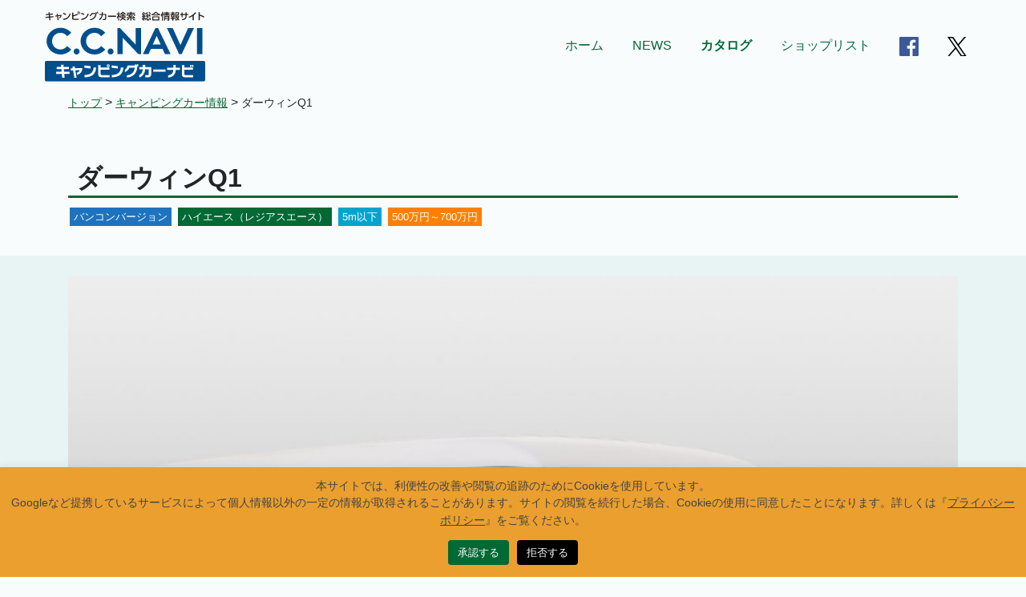

--- FILE ---
content_type: text/html; charset=UTF-8
request_url: https://campingcarnavi.com/car/2019/06/1988/
body_size: 102213
content:
<!DOCTYPE html>
<html lang="ja">
<head>
	<meta charset="UTF-8">
	<meta http-equiv="X-UA-Compatible" content="IE=edge, chrome=1">
	<meta name="viewport" content="width=device-width, initial-scale=1">
	<meta name="format-detection" content="telephone=no">
	<link rel="shortcut icon" type="image/vnd.microsoft.icon" href="/favicon.ico">
	<link rel="icon" type="image/vnd.microsoft.icon" href="/favicon.ico">
	<link rel="icon" type="image/png" sizes="16x16" href="/icon-16x16.png">
	<link rel="icon" type="image/png" sizes="24x24" href="/icon-24x24.png">
	<link rel="icon" type="image/png" sizes="32x32" href="/icon-32x32.png">
	<link rel="icon" type="image/png" sizes="72x72" href="/icon-72x72.png" />
	<link rel="icon" type="image/png" sizes="192x192" href="/icon-192x192.png" />
	<link rel="apple-touch-icon-precomposed" href="/icon-192x192.png" />
	<meta name="msapplication-TileImage" content="/icon-384x384.png" />
<meta name='robots' content='index, follow, max-image-preview:large, max-snippet:-1, max-video-preview:-1' />

	<!-- This site is optimized with the Yoast SEO plugin v26.8 - https://yoast.com/product/yoast-seo-wordpress/ -->
	<title>ダーウィンQ1 - キャンピングカーナビ</title>
	<link rel="canonical" href="https://campingcarnavi.com/car/2019/06/1988/" />
	<script type="application/ld+json" class="yoast-schema-graph">{"@context":"https://schema.org","@graph":[{"@type":"WebPage","@id":"https://campingcarnavi.com/car/2019/06/1988/","url":"https://campingcarnavi.com/car/2019/06/1988/","name":"ダーウィンQ1 - キャンピングカーナビ","isPartOf":{"@id":"https://campingcarnavi.com/#website"},"primaryImageOfPage":{"@id":"https://campingcarnavi.com/car/2019/06/1988/#primaryimage"},"image":{"@id":"https://campingcarnavi.com/car/2019/06/1988/#primaryimage"},"thumbnailUrl":"https://campingcarnavi.com/wp-content/uploads/2019/06/Deltalink_Darwin_Q1_out_01.jpg","datePublished":"2019-06-04T10:32:11+00:00","dateModified":"2021-05-19T08:08:12+00:00","breadcrumb":{"@id":"https://campingcarnavi.com/car/2019/06/1988/#breadcrumb"},"inLanguage":"ja","potentialAction":[{"@type":"ReadAction","target":["https://campingcarnavi.com/car/2019/06/1988/"]}]},{"@type":"ImageObject","inLanguage":"ja","@id":"https://campingcarnavi.com/car/2019/06/1988/#primaryimage","url":"https://campingcarnavi.com/wp-content/uploads/2019/06/Deltalink_Darwin_Q1_out_01.jpg","contentUrl":"https://campingcarnavi.com/wp-content/uploads/2019/06/Deltalink_Darwin_Q1_out_01.jpg","width":1200,"height":900},{"@type":"BreadcrumbList","@id":"https://campingcarnavi.com/car/2019/06/1988/#breadcrumb","itemListElement":[{"@type":"ListItem","position":1,"name":"ホーム","item":"https://campingcarnavi.com/"},{"@type":"ListItem","position":2,"name":"キャンピングカー情報","item":"https://campingcarnavi.com/car/"},{"@type":"ListItem","position":3,"name":"ダーウィンQ1"}]},{"@type":"WebSite","@id":"https://campingcarnavi.com/#website","url":"https://campingcarnavi.com/","name":"キャンピングカーナビ","description":"","alternateName":"C.C.NAVI","potentialAction":[{"@type":"SearchAction","target":{"@type":"EntryPoint","urlTemplate":"https://campingcarnavi.com/?s={search_term_string}"},"query-input":{"@type":"PropertyValueSpecification","valueRequired":true,"valueName":"search_term_string"}}],"inLanguage":"ja"}]}</script>
	<!-- / Yoast SEO plugin. -->


<link rel='dns-prefetch' href='//static.addtoany.com' />
<link rel='dns-prefetch' href='//cdnjs.cloudflare.com' />
<link rel='dns-prefetch' href='//stackpath.bootstrapcdn.com' />
<link rel='dns-prefetch' href='//www.googletagmanager.com' />
<link rel="alternate" title="oEmbed (JSON)" type="application/json+oembed" href="https://campingcarnavi.com/wp-json/oembed/1.0/embed?url=https%3A%2F%2Fcampingcarnavi.com%2Fcar%2F2019%2F06%2F1988%2F" />
<link rel="alternate" title="oEmbed (XML)" type="text/xml+oembed" href="https://campingcarnavi.com/wp-json/oembed/1.0/embed?url=https%3A%2F%2Fcampingcarnavi.com%2Fcar%2F2019%2F06%2F1988%2F&#038;format=xml" />

<!-- SEO SIMPLE PACK 3.6.2 -->
<meta name="description" content="キャンピングカーのことなら「キャンピングカーナビ」 |「ダーウィンQ1」の車両情報。ハイエースワイドをベースにしたワゴンタイプ。オプションで2段ベッドの設定もある。／タイプ:その他 車中泊モデル／価格:日産NV200／メーカー名:デルタバンデザイン／エンジンタイプ:ガソリン／ショップ名:デルタリンク／乗車定員:3人人／就寝人数:8人人／登録ナンバー:8／ベース車両:日産NV200／車両全長(mm):4840／車両全幅(mm):1880／車両全高(mm):2100／エンジン形式:ガソリン／総排気量(㏄):2693／ミッション形式:6AT／駆動方式:2WD(FR)/4WD／ベッドサイズ（フロア）:2720×1500／">
<meta name="keywords" content="キャンピングカー,キャンピングカーナビ,キャンプ,車中泊,">
<link rel="canonical" href="https://campingcarnavi.com/car/2019/06/1988/">
<meta property="og:locale" content="ja_JP">
<meta property="og:type" content="article">
<meta property="og:image" content="https://campingcarnavi.com/wp-content/uploads/2019/06/Deltalink_Darwin_Q1_out_01.jpg">
<meta property="og:title" content="ダーウィンQ1 | キャンピングカーナビ">
<meta property="og:description" content="キャンピングカーのことなら「キャンピングカーナビ」 |「ダーウィンQ1」の車両情報。ハイエースワイドをベースにしたワゴンタイプ。オプションで2段ベッドの設定もある。／タイプ:その他 車中泊モデル／価格:日産NV200／メーカー名:デルタバンデザイン／エンジンタイプ:ガソリン／ショップ名:デルタリンク／乗車定員:3人人／就寝人数:8人人／登録ナンバー:8／ベース車両:日産NV200／車両全長(mm):4840／車両全幅(mm):1880／車両全高(mm):2100／エンジン形式:ガソリン／総排気量(㏄):2693／ミッション形式:6AT／駆動方式:2WD(FR)/4WD／ベッドサイズ（フロア）:2720×1500／">
<meta property="og:url" content="https://campingcarnavi.com/car/2019/06/1988/">
<meta property="og:site_name" content="キャンピングカーナビ">
<meta property="fb:app_id" content="788564078189958">
<meta property="fb:admins" content="koki.yamamoto.94#_">
<meta property="article:publisher" content="https://www.facebook.com/campingcarnavi/">
<meta name="twitter:card" content="summary">
<meta name="twitter:site" content="@campingcarnavi">
<!-- / SEO SIMPLE PACK -->

<style id='wp-img-auto-sizes-contain-inline-css' type='text/css'>
img:is([sizes=auto i],[sizes^="auto," i]){contain-intrinsic-size:3000px 1500px}
/*# sourceURL=wp-img-auto-sizes-contain-inline-css */
</style>
<style id='wp-emoji-styles-inline-css' type='text/css'>

	img.wp-smiley, img.emoji {
		display: inline !important;
		border: none !important;
		box-shadow: none !important;
		height: 1em !important;
		width: 1em !important;
		margin: 0 0.07em !important;
		vertical-align: -0.1em !important;
		background: none !important;
		padding: 0 !important;
	}
/*# sourceURL=wp-emoji-styles-inline-css */
</style>
<style id='wp-block-library-inline-css' type='text/css'>
:root{--wp-block-synced-color:#7a00df;--wp-block-synced-color--rgb:122,0,223;--wp-bound-block-color:var(--wp-block-synced-color);--wp-editor-canvas-background:#ddd;--wp-admin-theme-color:#007cba;--wp-admin-theme-color--rgb:0,124,186;--wp-admin-theme-color-darker-10:#006ba1;--wp-admin-theme-color-darker-10--rgb:0,107,160.5;--wp-admin-theme-color-darker-20:#005a87;--wp-admin-theme-color-darker-20--rgb:0,90,135;--wp-admin-border-width-focus:2px}@media (min-resolution:192dpi){:root{--wp-admin-border-width-focus:1.5px}}.wp-element-button{cursor:pointer}:root .has-very-light-gray-background-color{background-color:#eee}:root .has-very-dark-gray-background-color{background-color:#313131}:root .has-very-light-gray-color{color:#eee}:root .has-very-dark-gray-color{color:#313131}:root .has-vivid-green-cyan-to-vivid-cyan-blue-gradient-background{background:linear-gradient(135deg,#00d084,#0693e3)}:root .has-purple-crush-gradient-background{background:linear-gradient(135deg,#34e2e4,#4721fb 50%,#ab1dfe)}:root .has-hazy-dawn-gradient-background{background:linear-gradient(135deg,#faaca8,#dad0ec)}:root .has-subdued-olive-gradient-background{background:linear-gradient(135deg,#fafae1,#67a671)}:root .has-atomic-cream-gradient-background{background:linear-gradient(135deg,#fdd79a,#004a59)}:root .has-nightshade-gradient-background{background:linear-gradient(135deg,#330968,#31cdcf)}:root .has-midnight-gradient-background{background:linear-gradient(135deg,#020381,#2874fc)}:root{--wp--preset--font-size--normal:16px;--wp--preset--font-size--huge:42px}.has-regular-font-size{font-size:1em}.has-larger-font-size{font-size:2.625em}.has-normal-font-size{font-size:var(--wp--preset--font-size--normal)}.has-huge-font-size{font-size:var(--wp--preset--font-size--huge)}.has-text-align-center{text-align:center}.has-text-align-left{text-align:left}.has-text-align-right{text-align:right}.has-fit-text{white-space:nowrap!important}#end-resizable-editor-section{display:none}.aligncenter{clear:both}.items-justified-left{justify-content:flex-start}.items-justified-center{justify-content:center}.items-justified-right{justify-content:flex-end}.items-justified-space-between{justify-content:space-between}.screen-reader-text{border:0;clip-path:inset(50%);height:1px;margin:-1px;overflow:hidden;padding:0;position:absolute;width:1px;word-wrap:normal!important}.screen-reader-text:focus{background-color:#ddd;clip-path:none;color:#444;display:block;font-size:1em;height:auto;left:5px;line-height:normal;padding:15px 23px 14px;text-decoration:none;top:5px;width:auto;z-index:100000}html :where(.has-border-color){border-style:solid}html :where([style*=border-top-color]){border-top-style:solid}html :where([style*=border-right-color]){border-right-style:solid}html :where([style*=border-bottom-color]){border-bottom-style:solid}html :where([style*=border-left-color]){border-left-style:solid}html :where([style*=border-width]){border-style:solid}html :where([style*=border-top-width]){border-top-style:solid}html :where([style*=border-right-width]){border-right-style:solid}html :where([style*=border-bottom-width]){border-bottom-style:solid}html :where([style*=border-left-width]){border-left-style:solid}html :where(img[class*=wp-image-]){height:auto;max-width:100%}:where(figure){margin:0 0 1em}html :where(.is-position-sticky){--wp-admin--admin-bar--position-offset:var(--wp-admin--admin-bar--height,0px)}@media screen and (max-width:600px){html :where(.is-position-sticky){--wp-admin--admin-bar--position-offset:0px}}

/*# sourceURL=wp-block-library-inline-css */
</style><style id='global-styles-inline-css' type='text/css'>
:root{--wp--preset--aspect-ratio--square: 1;--wp--preset--aspect-ratio--4-3: 4/3;--wp--preset--aspect-ratio--3-4: 3/4;--wp--preset--aspect-ratio--3-2: 3/2;--wp--preset--aspect-ratio--2-3: 2/3;--wp--preset--aspect-ratio--16-9: 16/9;--wp--preset--aspect-ratio--9-16: 9/16;--wp--preset--color--black: #000000;--wp--preset--color--cyan-bluish-gray: #abb8c3;--wp--preset--color--white: #ffffff;--wp--preset--color--pale-pink: #f78da7;--wp--preset--color--vivid-red: #cf2e2e;--wp--preset--color--luminous-vivid-orange: #ff6900;--wp--preset--color--luminous-vivid-amber: #fcb900;--wp--preset--color--light-green-cyan: #7bdcb5;--wp--preset--color--vivid-green-cyan: #00d084;--wp--preset--color--pale-cyan-blue: #8ed1fc;--wp--preset--color--vivid-cyan-blue: #0693e3;--wp--preset--color--vivid-purple: #9b51e0;--wp--preset--gradient--vivid-cyan-blue-to-vivid-purple: linear-gradient(135deg,rgb(6,147,227) 0%,rgb(155,81,224) 100%);--wp--preset--gradient--light-green-cyan-to-vivid-green-cyan: linear-gradient(135deg,rgb(122,220,180) 0%,rgb(0,208,130) 100%);--wp--preset--gradient--luminous-vivid-amber-to-luminous-vivid-orange: linear-gradient(135deg,rgb(252,185,0) 0%,rgb(255,105,0) 100%);--wp--preset--gradient--luminous-vivid-orange-to-vivid-red: linear-gradient(135deg,rgb(255,105,0) 0%,rgb(207,46,46) 100%);--wp--preset--gradient--very-light-gray-to-cyan-bluish-gray: linear-gradient(135deg,rgb(238,238,238) 0%,rgb(169,184,195) 100%);--wp--preset--gradient--cool-to-warm-spectrum: linear-gradient(135deg,rgb(74,234,220) 0%,rgb(151,120,209) 20%,rgb(207,42,186) 40%,rgb(238,44,130) 60%,rgb(251,105,98) 80%,rgb(254,248,76) 100%);--wp--preset--gradient--blush-light-purple: linear-gradient(135deg,rgb(255,206,236) 0%,rgb(152,150,240) 100%);--wp--preset--gradient--blush-bordeaux: linear-gradient(135deg,rgb(254,205,165) 0%,rgb(254,45,45) 50%,rgb(107,0,62) 100%);--wp--preset--gradient--luminous-dusk: linear-gradient(135deg,rgb(255,203,112) 0%,rgb(199,81,192) 50%,rgb(65,88,208) 100%);--wp--preset--gradient--pale-ocean: linear-gradient(135deg,rgb(255,245,203) 0%,rgb(182,227,212) 50%,rgb(51,167,181) 100%);--wp--preset--gradient--electric-grass: linear-gradient(135deg,rgb(202,248,128) 0%,rgb(113,206,126) 100%);--wp--preset--gradient--midnight: linear-gradient(135deg,rgb(2,3,129) 0%,rgb(40,116,252) 100%);--wp--preset--font-size--small: 13px;--wp--preset--font-size--medium: 20px;--wp--preset--font-size--large: 36px;--wp--preset--font-size--x-large: 42px;--wp--preset--spacing--20: 0.44rem;--wp--preset--spacing--30: 0.67rem;--wp--preset--spacing--40: 1rem;--wp--preset--spacing--50: 1.5rem;--wp--preset--spacing--60: 2.25rem;--wp--preset--spacing--70: 3.38rem;--wp--preset--spacing--80: 5.06rem;--wp--preset--shadow--natural: 6px 6px 9px rgba(0, 0, 0, 0.2);--wp--preset--shadow--deep: 12px 12px 50px rgba(0, 0, 0, 0.4);--wp--preset--shadow--sharp: 6px 6px 0px rgba(0, 0, 0, 0.2);--wp--preset--shadow--outlined: 6px 6px 0px -3px rgb(255, 255, 255), 6px 6px rgb(0, 0, 0);--wp--preset--shadow--crisp: 6px 6px 0px rgb(0, 0, 0);}:where(.is-layout-flex){gap: 0.5em;}:where(.is-layout-grid){gap: 0.5em;}body .is-layout-flex{display: flex;}.is-layout-flex{flex-wrap: wrap;align-items: center;}.is-layout-flex > :is(*, div){margin: 0;}body .is-layout-grid{display: grid;}.is-layout-grid > :is(*, div){margin: 0;}:where(.wp-block-columns.is-layout-flex){gap: 2em;}:where(.wp-block-columns.is-layout-grid){gap: 2em;}:where(.wp-block-post-template.is-layout-flex){gap: 1.25em;}:where(.wp-block-post-template.is-layout-grid){gap: 1.25em;}.has-black-color{color: var(--wp--preset--color--black) !important;}.has-cyan-bluish-gray-color{color: var(--wp--preset--color--cyan-bluish-gray) !important;}.has-white-color{color: var(--wp--preset--color--white) !important;}.has-pale-pink-color{color: var(--wp--preset--color--pale-pink) !important;}.has-vivid-red-color{color: var(--wp--preset--color--vivid-red) !important;}.has-luminous-vivid-orange-color{color: var(--wp--preset--color--luminous-vivid-orange) !important;}.has-luminous-vivid-amber-color{color: var(--wp--preset--color--luminous-vivid-amber) !important;}.has-light-green-cyan-color{color: var(--wp--preset--color--light-green-cyan) !important;}.has-vivid-green-cyan-color{color: var(--wp--preset--color--vivid-green-cyan) !important;}.has-pale-cyan-blue-color{color: var(--wp--preset--color--pale-cyan-blue) !important;}.has-vivid-cyan-blue-color{color: var(--wp--preset--color--vivid-cyan-blue) !important;}.has-vivid-purple-color{color: var(--wp--preset--color--vivid-purple) !important;}.has-black-background-color{background-color: var(--wp--preset--color--black) !important;}.has-cyan-bluish-gray-background-color{background-color: var(--wp--preset--color--cyan-bluish-gray) !important;}.has-white-background-color{background-color: var(--wp--preset--color--white) !important;}.has-pale-pink-background-color{background-color: var(--wp--preset--color--pale-pink) !important;}.has-vivid-red-background-color{background-color: var(--wp--preset--color--vivid-red) !important;}.has-luminous-vivid-orange-background-color{background-color: var(--wp--preset--color--luminous-vivid-orange) !important;}.has-luminous-vivid-amber-background-color{background-color: var(--wp--preset--color--luminous-vivid-amber) !important;}.has-light-green-cyan-background-color{background-color: var(--wp--preset--color--light-green-cyan) !important;}.has-vivid-green-cyan-background-color{background-color: var(--wp--preset--color--vivid-green-cyan) !important;}.has-pale-cyan-blue-background-color{background-color: var(--wp--preset--color--pale-cyan-blue) !important;}.has-vivid-cyan-blue-background-color{background-color: var(--wp--preset--color--vivid-cyan-blue) !important;}.has-vivid-purple-background-color{background-color: var(--wp--preset--color--vivid-purple) !important;}.has-black-border-color{border-color: var(--wp--preset--color--black) !important;}.has-cyan-bluish-gray-border-color{border-color: var(--wp--preset--color--cyan-bluish-gray) !important;}.has-white-border-color{border-color: var(--wp--preset--color--white) !important;}.has-pale-pink-border-color{border-color: var(--wp--preset--color--pale-pink) !important;}.has-vivid-red-border-color{border-color: var(--wp--preset--color--vivid-red) !important;}.has-luminous-vivid-orange-border-color{border-color: var(--wp--preset--color--luminous-vivid-orange) !important;}.has-luminous-vivid-amber-border-color{border-color: var(--wp--preset--color--luminous-vivid-amber) !important;}.has-light-green-cyan-border-color{border-color: var(--wp--preset--color--light-green-cyan) !important;}.has-vivid-green-cyan-border-color{border-color: var(--wp--preset--color--vivid-green-cyan) !important;}.has-pale-cyan-blue-border-color{border-color: var(--wp--preset--color--pale-cyan-blue) !important;}.has-vivid-cyan-blue-border-color{border-color: var(--wp--preset--color--vivid-cyan-blue) !important;}.has-vivid-purple-border-color{border-color: var(--wp--preset--color--vivid-purple) !important;}.has-vivid-cyan-blue-to-vivid-purple-gradient-background{background: var(--wp--preset--gradient--vivid-cyan-blue-to-vivid-purple) !important;}.has-light-green-cyan-to-vivid-green-cyan-gradient-background{background: var(--wp--preset--gradient--light-green-cyan-to-vivid-green-cyan) !important;}.has-luminous-vivid-amber-to-luminous-vivid-orange-gradient-background{background: var(--wp--preset--gradient--luminous-vivid-amber-to-luminous-vivid-orange) !important;}.has-luminous-vivid-orange-to-vivid-red-gradient-background{background: var(--wp--preset--gradient--luminous-vivid-orange-to-vivid-red) !important;}.has-very-light-gray-to-cyan-bluish-gray-gradient-background{background: var(--wp--preset--gradient--very-light-gray-to-cyan-bluish-gray) !important;}.has-cool-to-warm-spectrum-gradient-background{background: var(--wp--preset--gradient--cool-to-warm-spectrum) !important;}.has-blush-light-purple-gradient-background{background: var(--wp--preset--gradient--blush-light-purple) !important;}.has-blush-bordeaux-gradient-background{background: var(--wp--preset--gradient--blush-bordeaux) !important;}.has-luminous-dusk-gradient-background{background: var(--wp--preset--gradient--luminous-dusk) !important;}.has-pale-ocean-gradient-background{background: var(--wp--preset--gradient--pale-ocean) !important;}.has-electric-grass-gradient-background{background: var(--wp--preset--gradient--electric-grass) !important;}.has-midnight-gradient-background{background: var(--wp--preset--gradient--midnight) !important;}.has-small-font-size{font-size: var(--wp--preset--font-size--small) !important;}.has-medium-font-size{font-size: var(--wp--preset--font-size--medium) !important;}.has-large-font-size{font-size: var(--wp--preset--font-size--large) !important;}.has-x-large-font-size{font-size: var(--wp--preset--font-size--x-large) !important;}
/*# sourceURL=global-styles-inline-css */
</style>

<style id='classic-theme-styles-inline-css' type='text/css'>
/*! This file is auto-generated */
.wp-block-button__link{color:#fff;background-color:#32373c;border-radius:9999px;box-shadow:none;text-decoration:none;padding:calc(.667em + 2px) calc(1.333em + 2px);font-size:1.125em}.wp-block-file__button{background:#32373c;color:#fff;text-decoration:none}
/*# sourceURL=/wp-includes/css/classic-themes.min.css */
</style>
<link rel='stylesheet' id='cookie-law-info-css' href='https://campingcarnavi.com/wp-content/plugins/cookie-law-info/legacy/public/css/cookie-law-info-public.css?ver=3.3.9.1' type='text/css' media='all' />
<link rel='stylesheet' id='cookie-law-info-gdpr-css' href='https://campingcarnavi.com/wp-content/plugins/cookie-law-info/legacy/public/css/cookie-law-info-gdpr.css?ver=3.3.9.1' type='text/css' media='all' />
<link rel='stylesheet' id='toc-screen-css' href='https://campingcarnavi.com/wp-content/plugins/table-of-contents-plus/screen.min.css?ver=2411.1' type='text/css' media='all' />
<style id='toc-screen-inline-css' type='text/css'>
div#toc_container {width: 75%;}div#toc_container ul li {font-size: 90%;}
/*# sourceURL=toc-screen-inline-css */
</style>
<link rel='stylesheet' id='swiper-style-css' href='https://campingcarnavi.com/wp-content/themes/campingcarnavi/assets/css/vender/swiper.min.css?ver=6.9' type='text/css' media='all' />
<link rel='stylesheet' id='ccnavi-style-css' href='https://campingcarnavi.com/wp-content/themes/campingcarnavi/dist/css/style.css?ver=1660538924' type='text/css' media='all' />
<link rel='stylesheet' id='editor-style-css' href='https://campingcarnavi.com/wp-content/themes/campingcarnavi/dist/css/editor-style.css?ver=6.9' type='text/css' media='all' />
<link rel='stylesheet' id='addtoany-css' href='https://campingcarnavi.com/wp-content/plugins/add-to-any/addtoany.min.css?ver=1.16' type='text/css' media='all' />
<script type="text/javascript" id="addtoany-core-js-before">
/* <![CDATA[ */
window.a2a_config=window.a2a_config||{};a2a_config.callbacks=[];a2a_config.overlays=[];a2a_config.templates={};a2a_localize = {
	Share: "共有",
	Save: "ブックマーク",
	Subscribe: "購読",
	Email: "メール",
	Bookmark: "ブックマーク",
	ShowAll: "すべて表示する",
	ShowLess: "小さく表示する",
	FindServices: "サービスを探す",
	FindAnyServiceToAddTo: "追加するサービスを今すぐ探す",
	PoweredBy: "Powered by",
	ShareViaEmail: "メールでシェアする",
	SubscribeViaEmail: "メールで購読する",
	BookmarkInYourBrowser: "ブラウザにブックマーク",
	BookmarkInstructions: "このページをブックマークするには、 Ctrl+D または \u2318+D を押下。",
	AddToYourFavorites: "お気に入りに追加",
	SendFromWebOrProgram: "任意のメールアドレスまたはメールプログラムから送信",
	EmailProgram: "メールプログラム",
	More: "詳細&#8230;",
	ThanksForSharing: "共有ありがとうございます !",
	ThanksForFollowing: "フォローありがとうございます !"
};


//# sourceURL=addtoany-core-js-before
/* ]]> */
</script>
<script type="text/javascript" defer src="https://static.addtoany.com/menu/page.js" id="addtoany-core-js"></script>
<script type="text/javascript" src="https://campingcarnavi.com/wp-includes/js/jquery/jquery.min.js?ver=3.7.1" id="jquery-core-js"></script>
<script type="text/javascript" src="https://campingcarnavi.com/wp-includes/js/jquery/jquery-migrate.min.js?ver=3.4.1" id="jquery-migrate-js"></script>
<script type="text/javascript" defer src="https://campingcarnavi.com/wp-content/plugins/add-to-any/addtoany.min.js?ver=1.1" id="addtoany-jquery-js"></script>
<script type="text/javascript" id="cookie-law-info-js-extra">
/* <![CDATA[ */
var Cli_Data = {"nn_cookie_ids":[],"cookielist":[],"non_necessary_cookies":[],"ccpaEnabled":"","ccpaRegionBased":"","ccpaBarEnabled":"","strictlyEnabled":["necessary","obligatoire"],"ccpaType":"gdpr","js_blocking":"","custom_integration":"","triggerDomRefresh":"","secure_cookies":""};
var cli_cookiebar_settings = {"animate_speed_hide":"500","animate_speed_show":"500","background":"#ea9f2e","border":"#b1a6a6c2","border_on":"","button_1_button_colour":"#006934","button_1_button_hover":"#00542a","button_1_link_colour":"#fff","button_1_as_button":"1","button_1_new_win":"","button_2_button_colour":"#333","button_2_button_hover":"#292929","button_2_link_colour":"#444","button_2_as_button":"","button_2_hidebar":"1","button_3_button_colour":"#000","button_3_button_hover":"#000000","button_3_link_colour":"#fff","button_3_as_button":"1","button_3_new_win":"","button_4_button_colour":"#000","button_4_button_hover":"#000000","button_4_link_colour":"#fff","button_4_as_button":"1","button_7_button_colour":"#61a229","button_7_button_hover":"#4e8221","button_7_link_colour":"#fff","button_7_as_button":"1","button_7_new_win":"","font_family":"inherit","header_fix":"","notify_animate_hide":"1","notify_animate_show":"","notify_div_id":"#cookie-law-info-bar","notify_position_horizontal":"right","notify_position_vertical":"bottom","scroll_close":"","scroll_close_reload":"","accept_close_reload":"","reject_close_reload":"","showagain_tab":"","showagain_background":"#fff","showagain_border":"#000","showagain_div_id":"#cookie-law-info-again","showagain_x_position":"100px","text":"#444444","show_once_yn":"","show_once":"10000","logging_on":"","as_popup":"","popup_overlay":"1","bar_heading_text":"","cookie_bar_as":"banner","popup_showagain_position":"bottom-right","widget_position":"left"};
var log_object = {"ajax_url":"https://campingcarnavi.com/wp-admin/admin-ajax.php"};
//# sourceURL=cookie-law-info-js-extra
/* ]]> */
</script>
<script type="text/javascript" src="https://campingcarnavi.com/wp-content/plugins/cookie-law-info/legacy/public/js/cookie-law-info-public.js?ver=3.3.9.1" id="cookie-law-info-js"></script>
<script type="text/javascript" src="https://campingcarnavi.com/wp-content/plugins/wp-scroll-depth/js/jquery-scrolldepth/jquery.scrolldepth.min.js?ver=6.9" id="jquery.scrolldepth-js"></script>
<link rel="https://api.w.org/" href="https://campingcarnavi.com/wp-json/" /><link rel="alternate" title="JSON" type="application/json" href="https://campingcarnavi.com/wp-json/wp/v2/car/1988" /><link rel="EditURI" type="application/rsd+xml" title="RSD" href="https://campingcarnavi.com/xmlrpc.php?rsd" />
<meta name="generator" content="WordPress 6.9" />
<link rel='shortlink' href='https://campingcarnavi.com/?p=1988' />
<meta name="generator" content="Site Kit by Google 1.170.0" /><script>
	jQuery( document ).ready(function(){
		jQuery.scrollDepth({
			elements: [''],
			percentage: true,
			userTiming: true,
			pixelDepth: false,
			nonInteraction: false,
			gtmOverride: false,
	});
});
</script>

<!-- Google タグ マネージャー スニペット (Site Kit が追加) -->
<script type="text/javascript">
/* <![CDATA[ */

			( function( w, d, s, l, i ) {
				w[l] = w[l] || [];
				w[l].push( {'gtm.start': new Date().getTime(), event: 'gtm.js'} );
				var f = d.getElementsByTagName( s )[0],
					j = d.createElement( s ), dl = l != 'dataLayer' ? '&l=' + l : '';
				j.async = true;
				j.src = 'https://www.googletagmanager.com/gtm.js?id=' + i + dl;
				f.parentNode.insertBefore( j, f );
			} )( window, document, 'script', 'dataLayer', 'GTM-PW78S4C' );
			
/* ]]> */
</script>

<!-- (ここまで) Google タグ マネージャー スニペット (Site Kit が追加) -->
		<style type="text/css" id="wp-custom-css">
			.editor-styles-wrapper li{
	padding-left: 1rem !important;	
}
/* 2022-02-24_過去記事カード埋め込みが左寄せになってしまう件の修正 */
iframe.wp-embedded-content  {
    width:100%;
}		</style>
		</head>
<body class="wp-singular car-template-default single single-car postid-1988 wp-theme-campingcarnavi">
<header class="site-header">
	<nav class="navbar navbar-expand-lg navbar-light fixed-top">
		<h1 class="navbar-brand">
			<a href="https://campingcarnavi.com/">
				<img src="https://campingcarnavi.com/wp-content/themes/campingcarnavi/dist/img/ccnavi_logo.svg" decoding="async" alt="キャンピングカー検索 総合情報サイト キャンピングカーナビ">
			</a>
		</h1>
		<button type="button" class="navbar-toggler" data-toggle="collapse" data-target="#Navber" aria-controls="Navber" aria-expanded="false" aria-label="ナビゲーション開閉ボタン">
			<span class="navbtn-text">MENU</span>
			<span class="icon-bar icon-bar__top"></span>
			<span class="icon-bar icon-bar__middle"></span>
			<span class="icon-bar icon-bar__bottom"></span>
		</button>
		<div class="collapse navbar-collapse" id="Navber">
			<ul class="navbar-nav ml-auto" role="navigation" aria-label="メインナビゲーション">
				<li class="nav-item" id="home-nav">
					<a class="nav-link" href="https://campingcarnavi.com/">ホーム</a>
				</li>
				<li class="nav-item">
					<a class="nav-link" href="https://campingcarnavi.com/information/">NEWS</a>
				</li>
				<li class="nav-item">
					<a class="nav-link" href="https://campingcarnavi.com/car/">カタログ</a>
				</li>
				<li class="nav-item">
					<a class="nav-link" href="https://campingcarnavi.com/shop/">ショップリスト</a>
				</li>
				<li class="nav-item">
					<a class="nav-link nav-link__fb" href="https://www.facebook.com/campingcarnavi/" target="_blank" rel="noopener"><span class="d-inline d-lg-none">Facebook</span><span class="d-none d-lg-inline"><img src="https://campingcarnavi.com/wp-content/themes/campingcarnavi/dist/img/fb-icon.svg" decoding="async" alt="Facebook アイコン" aria-label="Facebookページへリンク"></span></a>
				</li>
				<li class="nav-item">
					<a class="nav-link nav-link__tw" href="https://x.com/campingcarnavi" target="_blank" rel="noopener"><span class="d-inline d-lg-none">Twitter</span><span class="d-none d-lg-inline"><img src="https://campingcarnavi.com/wp-content/themes/campingcarnavi/dist/img/x-icon.svg" decoding="async" alt="X アイコン" aria-label="Xページへリンク"></span></a>
				</li>
			</ul>
			<form role="form" method="get" class="search-form form-inline my-2 my-lg-0 d-lg-none" name="post" action="/">
				<input id="text" type="text" name="car_tag" class="search-field form-control mr-sm-2" value="" autocomplete="off" placeholder="キーワードで検索" aria-label="探しているキャンピングカーのキーワードを入れてください">
				<div id="suggest" style="display:none" tabindex="-1"></div>
				<button type="submit" class="btn btn-outline-success my-2 my-sm-0 form-submit">検索</button>
			</form>
		</div>
	</nav>
</header>
<main class="main">
	<nav class="ccnavi-breadcrumbs container" typeof="BreadcrumbList" vocab="https://schema.org/">
		<span property="itemListElement" typeof="ListItem"><a property="item" typeof="WebPage" title="トップページへリンク" href="https://campingcarnavi.com" class="home"><span property="name">トップ</span></a><meta property="position" content="1"></span>&nbsp;&gt;&nbsp;<span property="itemListElement" typeof="ListItem"><a property="item" typeof="WebPage" title="キャンピングカー情報 へリンク" href="https://campingcarnavi.com/car/" class="archive post-car-archive"><span property="name">キャンピングカー情報</span></a><meta property="position" content="2"></span>&nbsp;&gt;&nbsp;<span class="post post-car current-item">ダーウィンQ1</span>	</nav>
	<article>
		<section class="container-block">
			<div class="container">
				<h1 class="entry-title">ダーウィンQ1</h1>
													<span class="entry-item__term post-item__body_type">バンコンバージョン</span>
								<span class="entry-item__term post-item__base_body">ハイエース（レジアスエース）</span>
								<span class="entry-item__term post-item__body_size">5m以下</span>
								<span class="entry-item__term post-item__price">500万円～700万円</span>
							</div>
		</section>
		<section class="container-block">
			<div class="container">
						<div class="entry-item__thumbnail-area">
					<img src="https://campingcarnavi.com/wp-content/uploads/2019/06/Deltalink_Darwin_Q1_out_01-768x576.jpg" decoding="async" alt="ダーウィンQ1のメイン画像">
				</div>
						<p class="entry-item__description"><span class="d-inline-block text-left">￥5,038,000～（税込） / メーカー名：<a href="http://delta-rv.jp/" target="_blank" rel="noopener">デルタバンデザイン</a> / ショップ名：デルタリンク</span></p>
					</div>
		</section>
		<section class="container-block">
			<div class="container">
						<div class="row">
					<div class="col-12 mt-3 mb-3">
						<div class="addtoany_shortcode"><div class="a2a_kit a2a_kit_size_32 addtoany_list" data-a2a-url="https://campingcarnavi.com/car/2019/06/1988/" data-a2a-title="ダーウィンQ1"><a class="a2a_button_facebook" href="https://www.addtoany.com/add_to/facebook?linkurl=https%3A%2F%2Fcampingcarnavi.com%2Fcar%2F2019%2F06%2F1988%2F&amp;linkname=%E3%83%80%E3%83%BC%E3%82%A6%E3%82%A3%E3%83%B3Q1" title="Facebook" rel="nofollow noopener" target="_blank"></a><a class="a2a_button_twitter" href="https://www.addtoany.com/add_to/twitter?linkurl=https%3A%2F%2Fcampingcarnavi.com%2Fcar%2F2019%2F06%2F1988%2F&amp;linkname=%E3%83%80%E3%83%BC%E3%82%A6%E3%82%A3%E3%83%B3Q1" title="Twitter" rel="nofollow noopener" target="_blank"></a><a class="a2a_dd addtoany_share_save addtoany_share" href="https://www.addtoany.com/share"></a></div></div>					</div>
				</div>
						<div class="entry-content">
					<div class="entry-content__images__sp d-block d-sm-none">
					<p><img src="https://campingcarnavi.com/wp-content/uploads/2019/06/Deltalink_Darwin_Q1_in_01-768x576.jpg" decoding="async" alt="ダーウィンQ1の1枚目の画像"></p>
					<p><img src="https://campingcarnavi.com/wp-content/uploads/2019/06/Deltalink_Darwin_Q1_in_02-768x576.jpg" decoding="async" alt="ダーウィンQ1の2枚目の画像"></p>
					<p><img src="https://campingcarnavi.com/wp-content/uploads/2019/06/Deltalink_Darwin_Q1_in_03-768x576.jpg" decoding="async" alt="ダーウィンQ1の3枚目の画像"></p>
					<p><img src="https://campingcarnavi.com/wp-content/uploads/2019/06/Deltalink_Darwin_Q1_in_04-768x576.jpg" decoding="async" alt="ダーウィンQ1の4枚目の画像"></p>
				</div>
			<div class="entry-content__images d-none d-sm-block">
				<div class="tab-content" id="pills-tabContent">
						<div class="tab-pane fade show active" id="pills-image1" role="tabpanel" aria-labelledby="pills-image1-tab"><img src="https://campingcarnavi.com/wp-content/uploads/2019/06/Deltalink_Darwin_Q1_in_01.jpg" decoding="async" alt="ダーウィンQ1の1枚目の画像"></div>
						<div class="tab-pane fade" id="pills-image2" role="tabpanel" aria-labelledby="pills-image2-tab"><img src="https://campingcarnavi.com/wp-content/uploads/2019/06/Deltalink_Darwin_Q1_in_02.jpg" decoding="async" alt="ダーウィンQ1の2枚目の画像"></div>
						<div class="tab-pane fade" id="pills-image3" role="tabpanel" aria-labelledby="pills-image3-tab"><img src="https://campingcarnavi.com/wp-content/uploads/2019/06/Deltalink_Darwin_Q1_in_03.jpg" decoding="async" alt="ダーウィンQ1の3枚目の画像"></div>
						<div class="tab-pane fade" id="pills-image4" role="tabpanel" aria-labelledby="pills-image4-tab"><img src="https://campingcarnavi.com/wp-content/uploads/2019/06/Deltalink_Darwin_Q1_in_04.jpg" decoding="async" alt="ダーウィンQ1の4枚目の画像"></div>
					</div>
				<ul class="nav image-pills mb-3" id="pills-tab" role="tablist">
							<li class="nav-item">
									<a class="nav-link active" id="pills-image1-tab" data-toggle="pill" href="#pills-image1" role="tab" aria-controls="pills-image1" aria-selected="true"><img src="https://campingcarnavi.com/wp-content/uploads/2019/06/Deltalink_Darwin_Q1_in_01-200x150.jpg" decoding="async" alt="ダーウィンQ1の1枚目の画像を表示するボタン"></a>
								</li>
							<li class="nav-item">
									<a class="nav-link" id="pills-image2-tab" data-toggle="pill" href="#pills-image2" role="tab" aria-controls="pills-image2" aria-selected="false"><img src="https://campingcarnavi.com/wp-content/uploads/2019/06/Deltalink_Darwin_Q1_in_02-200x150.jpg" decoding="async" alt="ダーウィンQ1の2枚目の画像を表示するボタン"></a>
								</li>
							<li class="nav-item">
									<a class="nav-link" id="pills-image3-tab" data-toggle="pill" href="#pills-image3" role="tab" aria-controls="pills-image3" aria-selected="false"><img src="https://campingcarnavi.com/wp-content/uploads/2019/06/Deltalink_Darwin_Q1_in_03-200x150.jpg" decoding="async" alt="ダーウィンQ1の3枚目の画像を表示するボタン"></a>
								</li>
							<li class="nav-item">
									<a class="nav-link" id="pills-image4-tab" data-toggle="pill" href="#pills-image4" role="tab" aria-controls="pills-image4" aria-selected="false"><img src="https://campingcarnavi.com/wp-content/uploads/2019/06/Deltalink_Darwin_Q1_in_04-200x150.jpg" decoding="async" alt="ダーウィンQ1の4枚目の画像を表示するボタン"></a>
								</li>
						</ul>
				</div>
							<div class="entry-content__text">
						<p>ハイエースワイドをベースにしたワゴンタイプ。オプションで2段ベッドの設定もある。</p>
<div class="addtoany_share_save_container addtoany_content addtoany_content_bottom"><div class="a2a_kit a2a_kit_size_32 addtoany_list" data-a2a-url="https://campingcarnavi.com/car/2019/06/1988/" data-a2a-title="ダーウィンQ1"><a class="a2a_button_facebook" href="https://www.addtoany.com/add_to/facebook?linkurl=https%3A%2F%2Fcampingcarnavi.com%2Fcar%2F2019%2F06%2F1988%2F&amp;linkname=%E3%83%80%E3%83%BC%E3%82%A6%E3%82%A3%E3%83%B3Q1" title="Facebook" rel="nofollow noopener" target="_blank"></a><a class="a2a_button_x" href="https://www.addtoany.com/add_to/x?linkurl=https%3A%2F%2Fcampingcarnavi.com%2Fcar%2F2019%2F06%2F1988%2F&amp;linkname=%E3%83%80%E3%83%BC%E3%82%A6%E3%82%A3%E3%83%B3Q1" title="X" rel="nofollow noopener" target="_blank"></a><a class="a2a_dd addtoany_share_save addtoany_share" href="https://www.addtoany.com/share"></a></div></div>					</div>
							<div class="entry-table__area__registration">
								<dl class="entry-table__registration">
							<dt>乗車定員：</dt>
							<dd>7人</dd>
						</dl>
										<dl class="entry-table__registration">
							<dt>就寝人数：</dt>
							<dd>3人</dd>
						</dl>
										<dl class="entry-table__registration">
							<dt>登録ナンバー：</dt>
							<dd>8</dd>
						</dl>
							</div>
				</div>
			</div>
		</section>
		<section class="container-block">
			<div class="container">
				<div class="row">
					<div class="entry-specification col-12 col-sm-6">
				<h2 class="container-block__header">主要諸元</h2>
				<dl class="entry-table__specification">
					<dt>ベース車両</dt>
					<dd>ハイエース・ワイドミドル</dd>
				</dl>
				<dl class="entry-table__specification">
					<dt>車両全長 (mm)</dt>
					<dd>4840</dd>
				</dl>
				<dl class="entry-table__specification">
					<dt>車両全幅 (mm)</dt>
					<dd>1880</dd>
				</dl>
				<dl class="entry-table__specification">
					<dt>車両全高 (mm)</dt>
					<dd>2100</dd>
				</dl>
				<dl class="entry-table__specification">
					<dt>エンジン形式</dt>
					<dd>ガソリン</dd>
				</dl>
				<dl class="entry-table__specification">
					<dt>総排気量 (㏄)</dt>
					<dd>2693</dd>
				</dl>
				<dl class="entry-table__specification">
					<dt>ミッション形式</dt>
					<dd>6AT</dd>
				</dl>
				<dl class="entry-table__specification">
					<dt>駆動方式</dt>
					<dd>2WD(FR)/4WD</dd>
				</dl>
			</div>
			<div class="entry-equipment col-12 col-sm-6">
				<h2 class="container-block__header">装備</h2>
					<dl class="entry-table__specification">
					<dt>サブバッテリー</dt>
					<dd>◯</dd>
				</dl>
					<dl class="entry-table__specification">
					<dt>走行充電システム</dt>
					<dd>◯</dd>
				</dl>
					<dl class="entry-table__specification">
					<dt>外部充電システム</dt>
					<dd>◯</dd>
				</dl>
					<dl class="entry-table__specification">
					<dt>コンロ</dt>
					<dd>◯</dd>
				</dl>
					<dl class="entry-table__specification">
					<dt>シンク</dt>
					<dd>◯</dd>
				</dl>
					<dl class="entry-table__specification">
					<dt>給水タンク</dt>
					<dd>10</dd>
				</dl>
					<dl class="entry-table__specification">
					<dt>排水タンク</dt>
					<dd>10</dd>
				</dl>
					<dl class="entry-table__specification">
					<dt>ベッドサイズ（フロア）</dt>
					<dd>2720×1500</dd>
				</dl>
				</div>
				</div>
			</div>
		</section>
						<section class="container-block">
			<div class="container">
				<div class="entry-content__meta">
					<time>
							最終更新日: 2021年05月19日<br class="d-inline d-md-none"><span class="d-none d-md-inline">　</span>							情報公開日: 2019年06月04日					</time>
				</div>
			</div>
		</section>
	</article>
	<aside>
						<div class="container-block">
		<div class="container">
			<section class="relational-sliderarea relational-slider__body-type">
				<h2 class="container-block__header">バンコンバージョンの関連記事</h2>
				<div class="swiper-container">
					<ul class="swiper-wrapper">
								<li class="swiper-slide feature-slider__item">

							<a href="https://campingcarnavi.com/car/2019/04/1472/">
						<div class="post-item__thumbnail">
							<div class="post-item__image">
				<img width="768" height="576" src="https://campingcarnavi.com/wp-content/uploads/2019/04/TOWA_Zelt_CP_out_01-768x576.jpg" class="object-fit-image wp-post-image" alt="" title="ツェルト CP" decoding="async" fetchpriority="high" srcset="https://campingcarnavi.com/wp-content/uploads/2019/04/TOWA_Zelt_CP_out_01-768x576.jpg 768w, https://campingcarnavi.com/wp-content/uploads/2019/04/TOWA_Zelt_CP_out_01-300x225.jpg 300w, https://campingcarnavi.com/wp-content/uploads/2019/04/TOWA_Zelt_CP_out_01-1024x768.jpg 1024w, https://campingcarnavi.com/wp-content/uploads/2019/04/TOWA_Zelt_CP_out_01-150x113.jpg 150w, https://campingcarnavi.com/wp-content/uploads/2019/04/TOWA_Zelt_CP_out_01-200x150.jpg 200w, https://campingcarnavi.com/wp-content/uploads/2019/04/TOWA_Zelt_CP_out_01.jpg 1200w" sizes="(max-width: 768px) 100vw, 768px" />							</div>
						</div>
						<div class="post-item__content">
											<span class="post-item__term post-item__body_type">バンコン</span>
											<span class="post-item__term post-item__base_body">ハイエース</span>
											<span class="post-item__term post-item__body_size">5m以下</span>
											<span class="post-item__term post-item__price">500万円～700万円</span>
															<h3 class="post-item__title">ツェルト CP</h3>
							<button type="button" aria-hidden="true" class="btn btn-item" tab-index="-1">詳しくみる</button>
						</div>
					</a>

						</li>
								<li class="swiper-slide feature-slider__item">

							<a href="https://campingcarnavi.com/car/2019/06/2000/">
						<div class="post-item__thumbnail">
							<div class="post-item__image">
				<img width="768" height="576" src="https://campingcarnavi.com/wp-content/uploads/2019/06/Deltalink_Darwin_Q3_out_01-768x576.jpg" class="object-fit-image wp-post-image" alt="" title="ダーウィンQ3" decoding="async" srcset="https://campingcarnavi.com/wp-content/uploads/2019/06/Deltalink_Darwin_Q3_out_01-768x576.jpg 768w, https://campingcarnavi.com/wp-content/uploads/2019/06/Deltalink_Darwin_Q3_out_01-300x225.jpg 300w, https://campingcarnavi.com/wp-content/uploads/2019/06/Deltalink_Darwin_Q3_out_01-1024x768.jpg 1024w, https://campingcarnavi.com/wp-content/uploads/2019/06/Deltalink_Darwin_Q3_out_01-150x113.jpg 150w, https://campingcarnavi.com/wp-content/uploads/2019/06/Deltalink_Darwin_Q3_out_01-200x150.jpg 200w, https://campingcarnavi.com/wp-content/uploads/2019/06/Deltalink_Darwin_Q3_out_01.jpg 1200w" sizes="(max-width: 768px) 100vw, 768px" />							</div>
						</div>
						<div class="post-item__content">
											<span class="post-item__term post-item__body_type">バンコン</span>
											<span class="post-item__term post-item__base_body">ハイエース</span>
											<span class="post-item__term post-item__body_size">5~6m</span>
											<span class="post-item__term post-item__price">500万円～700万円</span>
															<h3 class="post-item__title">ダーウィンQ3</h3>
							<button type="button" aria-hidden="true" class="btn btn-item" tab-index="-1">詳しくみる</button>
						</div>
					</a>

						</li>
								<li class="swiper-slide feature-slider__item">

							<a href="https://campingcarnavi.com/car/2019/04/1081/">
						<div class="post-item__thumbnail">
							<div class="post-item__image">
				<img width="768" height="525" src="https://campingcarnavi.com/wp-content/uploads/2019/04/Spielen_out_CCN_02-768x525.jpg" class="object-fit-image wp-post-image" alt="" title="シュピーレン" decoding="async" srcset="https://campingcarnavi.com/wp-content/uploads/2019/04/Spielen_out_CCN_02-768x525.jpg 768w, https://campingcarnavi.com/wp-content/uploads/2019/04/Spielen_out_CCN_02-300x205.jpg 300w, https://campingcarnavi.com/wp-content/uploads/2019/04/Spielen_out_CCN_02-1024x701.jpg 1024w, https://campingcarnavi.com/wp-content/uploads/2019/04/Spielen_out_CCN_02-150x103.jpg 150w, https://campingcarnavi.com/wp-content/uploads/2019/04/Spielen_out_CCN_02-200x137.jpg 200w, https://campingcarnavi.com/wp-content/uploads/2019/04/Spielen_out_CCN_02.jpg 1200w" sizes="(max-width: 768px) 100vw, 768px" />							</div>
						</div>
						<div class="post-item__content">
											<span class="post-item__term post-item__body_type">バンコン</span>
											<span class="post-item__term post-item__base_body">タウンエース</span>
											<span class="post-item__term post-item__body_size">5m以下</span>
											<span class="post-item__term post-item__price">300万円～500万円</span>
															<h3 class="post-item__title">シュピーレン</h3>
							<button type="button" aria-hidden="true" class="btn btn-item" tab-index="-1">詳しくみる</button>
						</div>
					</a>

						</li>
								<li class="swiper-slide feature-slider__item">

							<a href="https://campingcarnavi.com/car/2023/01/5755/">
						<div class="post-item__thumbnail">
							<div class="post-item__image">
				<img width="768" height="576" src="https://campingcarnavi.com/wp-content/uploads/2023/01/Trad200-4x4_out_01-768x576.jpg" class="object-fit-image wp-post-image" alt="" title="トラッド 200　4×4" decoding="async" loading="lazy" srcset="https://campingcarnavi.com/wp-content/uploads/2023/01/Trad200-4x4_out_01-768x576.jpg 768w, https://campingcarnavi.com/wp-content/uploads/2023/01/Trad200-4x4_out_01-300x225.jpg 300w, https://campingcarnavi.com/wp-content/uploads/2023/01/Trad200-4x4_out_01-1024x768.jpg 1024w, https://campingcarnavi.com/wp-content/uploads/2023/01/Trad200-4x4_out_01-150x113.jpg 150w, https://campingcarnavi.com/wp-content/uploads/2023/01/Trad200-4x4_out_01-200x150.jpg 200w, https://campingcarnavi.com/wp-content/uploads/2023/01/Trad200-4x4_out_01.jpg 1200w" sizes="auto, (max-width: 768px) 100vw, 768px" />							</div>
						</div>
						<div class="post-item__content">
											<span class="post-item__term post-item__body_type">バンコン</span>
											<span class="post-item__term post-item__base_body">NV200</span>
											<span class="post-item__term post-item__body_size">5m以下</span>
											<span class="post-item__term post-item__price">300万円～500万円</span>
															<h3 class="post-item__title">トラッド 200　4×4</h3>
							<button type="button" aria-hidden="true" class="btn btn-item" tab-index="-1">詳しくみる</button>
						</div>
					</a>

						</li>
								<li class="swiper-slide feature-slider__item">

							<a href="https://campingcarnavi.com/car/2025/02/7124/">
						<div class="post-item__thumbnail">
							<div class="post-item__image">
				<img width="768" height="512" src="https://campingcarnavi.com/wp-content/uploads/2025/02/KYB-Villator_CCN05-768x512.jpg" class="object-fit-image wp-post-image" alt="" title="ヴィラトール" decoding="async" loading="lazy" srcset="https://campingcarnavi.com/wp-content/uploads/2025/02/KYB-Villator_CCN05-768x512.jpg 768w, https://campingcarnavi.com/wp-content/uploads/2025/02/KYB-Villator_CCN05-300x200.jpg 300w, https://campingcarnavi.com/wp-content/uploads/2025/02/KYB-Villator_CCN05-1024x683.jpg 1024w, https://campingcarnavi.com/wp-content/uploads/2025/02/KYB-Villator_CCN05-150x100.jpg 150w, https://campingcarnavi.com/wp-content/uploads/2025/02/KYB-Villator_CCN05-200x133.jpg 200w, https://campingcarnavi.com/wp-content/uploads/2025/02/KYB-Villator_CCN05.jpg 1200w" sizes="auto, (max-width: 768px) 100vw, 768px" />							</div>
						</div>
						<div class="post-item__content">
											<span class="post-item__term post-item__body_type">バンコン</span>
											<span class="post-item__term post-item__base_body"></span>
											<span class="post-item__term post-item__body_size">5~6m</span>
											<span class="post-item__term post-item__price">1100万円～</span>
															<h3 class="post-item__title">ヴィラトール</h3>
							<button type="button" aria-hidden="true" class="btn btn-item" tab-index="-1">詳しくみる</button>
						</div>
					</a>

						</li>
								<li class="swiper-slide feature-slider__item">

							<a href="https://campingcarnavi.com/car/2019/04/1528/">
						<div class="post-item__thumbnail">
							<div class="post-item__image">
				<img width="1" height="1" src="https://campingcarnavi.com/wp-content/uploads/2019/04/TACOS_hiace4B_out_001.jpg" class="object-fit-image wp-post-image" alt="" title="ハイエース4B" decoding="async" loading="lazy" />							</div>
						</div>
						<div class="post-item__content">
											<span class="post-item__term post-item__body_type">バンコン</span>
											<span class="post-item__term post-item__base_body">ハイエース</span>
											<span class="post-item__term post-item__body_size">5~6m</span>
											<span class="post-item__term post-item__price">300万円～500万円</span>
															<h3 class="post-item__title">ハイエース4B</h3>
							<button type="button" aria-hidden="true" class="btn btn-item" tab-index="-1">詳しくみる</button>
						</div>
					</a>

						</li>
							</ul>
					<div class="swiper-button-next"></div>
					<div class="swiper-button-prev"></div>
				</div>
				<div class="container">
					<div class="row">
						<div class="col-12 text-center">
							<a href="https://campingcarnavi.com/body-type/van/" class="btn">バンコンバージョンの記事一覧はこちら</a>
						</div>
					</div>
				</div>
			</section>
		</div>
	</div>
					<div class="container-block">
		<div class="container">
			<section class="relational-sliderarea relational-slider__price-range">
				<h2 class="container-block__header">同価格帯の関連記事</h2>
				<div class="swiper-container">
					<ul class="swiper-wrapper">
								<li class="swiper-slide feature-slider__item">

							<a href="https://campingcarnavi.com/car/2019/04/947/">
						<div class="post-item__thumbnail">
							<div class="post-item__image">
				<img width="768" height="576" src="https://campingcarnavi.com/wp-content/uploads/2019/04/AtoZ_AnthonyLE_Touka_out_01-768x576.jpg" class="object-fit-image wp-post-image" alt="" title="アンソニーLE　橙花" decoding="async" loading="lazy" srcset="https://campingcarnavi.com/wp-content/uploads/2019/04/AtoZ_AnthonyLE_Touka_out_01-768x576.jpg 768w, https://campingcarnavi.com/wp-content/uploads/2019/04/AtoZ_AnthonyLE_Touka_out_01-300x225.jpg 300w, https://campingcarnavi.com/wp-content/uploads/2019/04/AtoZ_AnthonyLE_Touka_out_01-1024x768.jpg 1024w, https://campingcarnavi.com/wp-content/uploads/2019/04/AtoZ_AnthonyLE_Touka_out_01-150x113.jpg 150w, https://campingcarnavi.com/wp-content/uploads/2019/04/AtoZ_AnthonyLE_Touka_out_01-200x150.jpg 200w, https://campingcarnavi.com/wp-content/uploads/2019/04/AtoZ_AnthonyLE_Touka_out_01.jpg 1200w" sizes="auto, (max-width: 768px) 100vw, 768px" />							</div>
						</div>
						<div class="post-item__content">
											<span class="post-item__term post-item__body_type">キャブコン</span>
											<span class="post-item__term post-item__base_body">カムロード</span>
											<span class="post-item__term post-item__body_size">5m以下</span>
											<span class="post-item__term post-item__price">500万円～700万円</span>
															<h3 class="post-item__title">アンソニーLE　橙花</h3>
							<button type="button" aria-hidden="true" class="btn btn-item" tab-index="-1">詳しくみる</button>
						</div>
					</a>

						</li>
								<li class="swiper-slide feature-slider__item">

							<a href="https://campingcarnavi.com/car/2019/07/2667/">
						<div class="post-item__thumbnail">
							<div class="post-item__image">
				<img width="768" height="576" src="https://campingcarnavi.com/wp-content/uploads/2019/07/Arpeggio_Octave_out_001-768x576.jpg" class="object-fit-image wp-post-image" alt="" title="オクターブ" decoding="async" loading="lazy" srcset="https://campingcarnavi.com/wp-content/uploads/2019/07/Arpeggio_Octave_out_001-768x576.jpg 768w, https://campingcarnavi.com/wp-content/uploads/2019/07/Arpeggio_Octave_out_001-300x225.jpg 300w, https://campingcarnavi.com/wp-content/uploads/2019/07/Arpeggio_Octave_out_001-1024x768.jpg 1024w, https://campingcarnavi.com/wp-content/uploads/2019/07/Arpeggio_Octave_out_001-150x113.jpg 150w, https://campingcarnavi.com/wp-content/uploads/2019/07/Arpeggio_Octave_out_001-200x150.jpg 200w, https://campingcarnavi.com/wp-content/uploads/2019/07/Arpeggio_Octave_out_001.jpg 1200w" sizes="auto, (max-width: 768px) 100vw, 768px" />							</div>
						</div>
						<div class="post-item__content">
											<span class="post-item__term post-item__body_type">バンコン</span>
											<span class="post-item__term post-item__base_body">ハイエース</span>
											<span class="post-item__term post-item__body_size">5~6m</span>
											<span class="post-item__term post-item__price">500万円～700万円</span>
															<h3 class="post-item__title">オクターブ</h3>
							<button type="button" aria-hidden="true" class="btn btn-item" tab-index="-1">詳しくみる</button>
						</div>
					</a>

						</li>
								<li class="swiper-slide feature-slider__item">

							<a href="https://campingcarnavi.com/car/2019/07/2741/">
						<div class="post-item__thumbnail">
							<div class="post-item__image">
				<img width="768" height="576" src="https://campingcarnavi.com/wp-content/uploads/2019/07/ANNEX_Wiz_out_001-768x576.jpg" class="object-fit-image wp-post-image" alt="" title="ウィズ" decoding="async" loading="lazy" srcset="https://campingcarnavi.com/wp-content/uploads/2019/07/ANNEX_Wiz_out_001-768x576.jpg 768w, https://campingcarnavi.com/wp-content/uploads/2019/07/ANNEX_Wiz_out_001-300x225.jpg 300w, https://campingcarnavi.com/wp-content/uploads/2019/07/ANNEX_Wiz_out_001-1024x768.jpg 1024w, https://campingcarnavi.com/wp-content/uploads/2019/07/ANNEX_Wiz_out_001-150x113.jpg 150w, https://campingcarnavi.com/wp-content/uploads/2019/07/ANNEX_Wiz_out_001-200x150.jpg 200w, https://campingcarnavi.com/wp-content/uploads/2019/07/ANNEX_Wiz_out_001.jpg 1200w" sizes="auto, (max-width: 768px) 100vw, 768px" />							</div>
						</div>
						<div class="post-item__content">
											<span class="post-item__term post-item__body_type">バンコン</span>
											<span class="post-item__term post-item__base_body">ハイエース</span>
											<span class="post-item__term post-item__body_size">5m以下</span>
											<span class="post-item__term post-item__price">500万円～700万円</span>
															<h3 class="post-item__title">ウィズ</h3>
							<button type="button" aria-hidden="true" class="btn btn-item" tab-index="-1">詳しくみる</button>
						</div>
					</a>

						</li>
								<li class="swiper-slide feature-slider__item">

							<a href="https://campingcarnavi.com/car/2020/11/4130/">
						<div class="post-item__thumbnail">
							<div class="post-item__image">
				<img width="768" height="576" src="https://campingcarnavi.com/wp-content/uploads/2020/11/AtoZ_AnthonyLE_Shuka_out_01-768x576.jpg" class="object-fit-image wp-post-image" alt="" title="アンソニーLE　銀花" decoding="async" loading="lazy" srcset="https://campingcarnavi.com/wp-content/uploads/2020/11/AtoZ_AnthonyLE_Shuka_out_01-768x576.jpg 768w, https://campingcarnavi.com/wp-content/uploads/2020/11/AtoZ_AnthonyLE_Shuka_out_01-300x225.jpg 300w, https://campingcarnavi.com/wp-content/uploads/2020/11/AtoZ_AnthonyLE_Shuka_out_01-1024x768.jpg 1024w, https://campingcarnavi.com/wp-content/uploads/2020/11/AtoZ_AnthonyLE_Shuka_out_01-150x113.jpg 150w, https://campingcarnavi.com/wp-content/uploads/2020/11/AtoZ_AnthonyLE_Shuka_out_01-200x150.jpg 200w, https://campingcarnavi.com/wp-content/uploads/2020/11/AtoZ_AnthonyLE_Shuka_out_01.jpg 1200w" sizes="auto, (max-width: 768px) 100vw, 768px" />							</div>
						</div>
						<div class="post-item__content">
											<span class="post-item__term post-item__body_type">キャブコン</span>
											<span class="post-item__term post-item__base_body">カムロード</span>
											<span class="post-item__term post-item__body_size">5m以下</span>
											<span class="post-item__term post-item__price">500万円～700万円</span>
															<h3 class="post-item__title">アンソニーLE　銀花</h3>
							<button type="button" aria-hidden="true" class="btn btn-item" tab-index="-1">詳しくみる</button>
						</div>
					</a>

						</li>
								<li class="swiper-slide feature-slider__item">

							<a href="https://campingcarnavi.com/car/2019/06/1874/">
						<div class="post-item__thumbnail">
							<div class="post-item__image">
				<img width="768" height="576" src="https://campingcarnavi.com/wp-content/uploads/2019/06/Kworks_Live_out_01-768x576.jpg" class="object-fit-image wp-post-image" alt="" title="Live ライブ" decoding="async" loading="lazy" srcset="https://campingcarnavi.com/wp-content/uploads/2019/06/Kworks_Live_out_01-768x576.jpg 768w, https://campingcarnavi.com/wp-content/uploads/2019/06/Kworks_Live_out_01-300x225.jpg 300w, https://campingcarnavi.com/wp-content/uploads/2019/06/Kworks_Live_out_01-1024x768.jpg 1024w, https://campingcarnavi.com/wp-content/uploads/2019/06/Kworks_Live_out_01-150x113.jpg 150w, https://campingcarnavi.com/wp-content/uploads/2019/06/Kworks_Live_out_01-200x150.jpg 200w, https://campingcarnavi.com/wp-content/uploads/2019/06/Kworks_Live_out_01.jpg 1200w" sizes="auto, (max-width: 768px) 100vw, 768px" />							</div>
						</div>
						<div class="post-item__content">
											<span class="post-item__term post-item__body_type">バンコン</span>
											<span class="post-item__term post-item__base_body">ハイエース</span>
											<span class="post-item__term post-item__body_size">5m以下</span>
											<span class="post-item__term post-item__price">500万円～700万円</span>
															<h3 class="post-item__title">Live ライブ</h3>
							<button type="button" aria-hidden="true" class="btn btn-item" tab-index="-1">詳しくみる</button>
						</div>
					</a>

						</li>
								<li class="swiper-slide feature-slider__item">

							<a href="https://campingcarnavi.com/car/2021/01/4317/">
						<div class="post-item__thumbnail">
							<div class="post-item__image">
				<img width="768" height="576" src="https://campingcarnavi.com/wp-content/uploads/2021/01/CamperAtsugi_Puppy480_out01-768x576.jpg" class="object-fit-image wp-post-image" alt="" title="Puppy480" decoding="async" loading="lazy" srcset="https://campingcarnavi.com/wp-content/uploads/2021/01/CamperAtsugi_Puppy480_out01-768x576.jpg 768w, https://campingcarnavi.com/wp-content/uploads/2021/01/CamperAtsugi_Puppy480_out01-300x225.jpg 300w, https://campingcarnavi.com/wp-content/uploads/2021/01/CamperAtsugi_Puppy480_out01-1024x768.jpg 1024w, https://campingcarnavi.com/wp-content/uploads/2021/01/CamperAtsugi_Puppy480_out01-150x113.jpg 150w, https://campingcarnavi.com/wp-content/uploads/2021/01/CamperAtsugi_Puppy480_out01-200x150.jpg 200w, https://campingcarnavi.com/wp-content/uploads/2021/01/CamperAtsugi_Puppy480_out01.jpg 1200w" sizes="auto, (max-width: 768px) 100vw, 768px" />							</div>
						</div>
						<div class="post-item__content">
											<span class="post-item__term post-item__body_type">キャブコン</span>
											<span class="post-item__term post-item__base_body">カムロード</span>
											<span class="post-item__term post-item__body_size">5m以下</span>
											<span class="post-item__term post-item__price">500万円～700万円</span>
															<h3 class="post-item__title">Puppy480</h3>
							<button type="button" aria-hidden="true" class="btn btn-item" tab-index="-1">詳しくみる</button>
						</div>
					</a>

						</li>
							</ul>
					<div class="swiper-button-next"></div>
					<div class="swiper-button-prev"></div>
				</div>
				<div class="container">
					<div class="row">
						<div class="col-12 text-center">
									<a href="https://campingcarnavi.com/price-range/max-700/" class="btn">同価格帯の記事一覧はこちら</a>
						</div>
					</div>
				</div>
			</section>
		</div>
	</div>
				<div class="container-block">
		<div class="container">
			<section class="new_articles-sliderarea new_articles-slider__price-range">
				<h2 class="container-block__header">新着記事</h2>
				<div class="swiper-container">
					<ul class="swiper-wrapper">
									<li class="swiper-slide feature-slider__item">

											<a href="https://campingcarnavi.com/2025/11/7457/">
						<div class="post-item__thumbnail">
							<div class="post-item__image">
				<img width="768" height="525" src="https://campingcarnavi.com/wp-content/uploads/2025/09/JCCS2026_kv_CCN-768x525.jpg" class="object-fit-image wp-post-image" alt="" title="アジア最大級のキャンピングカーの祭典！ジャパンキャンピングカーショー2026 / 1月30日（金）～2月2日（月）【幕張メッセ】　" decoding="async" loading="lazy" srcset="https://campingcarnavi.com/wp-content/uploads/2025/09/JCCS2026_kv_CCN-768x525.jpg 768w, https://campingcarnavi.com/wp-content/uploads/2025/09/JCCS2026_kv_CCN-300x205.jpg 300w, https://campingcarnavi.com/wp-content/uploads/2025/09/JCCS2026_kv_CCN-1024x701.jpg 1024w, https://campingcarnavi.com/wp-content/uploads/2025/09/JCCS2026_kv_CCN-150x103.jpg 150w, https://campingcarnavi.com/wp-content/uploads/2025/09/JCCS2026_kv_CCN-200x137.jpg 200w, https://campingcarnavi.com/wp-content/uploads/2025/09/JCCS2026_kv_CCN.jpg 1200w" sizes="auto, (max-width: 768px) 100vw, 768px" />							</div>
						</div>
						<div class="post-item__content">
														<ul class="entry-date">
							<li><time datetime="2025-11-20T14:38:33+09:00">2025/11/20</time></li>
						</ul>
				<span class="post-item__category" style="background-color:#006934">イベント情報</span>							<h3 class="post-item__title">アジア最大級のキャンピングカーの祭典！ジャパンキャンピングカーショー2026 / 1月30日（金）～2月2日（月）【幕張メッセ】　</h3>
							<button type="button" aria-hidden="true" class="btn btn-item" tab-index="-1">詳しくみる</button>
						</div>
					</a>

						</li>
										<li class="swiper-slide feature-slider__item">

											<a href="https://campingcarnavi.com/2025/10/7480/">
						<div class="post-item__thumbnail">
							<div class="post-item__image">
				<img width="768" height="550" src="https://campingcarnavi.com/wp-content/uploads/2025/10/aizu-blocker_CCN01-768x550.jpg" class="object-fit-image wp-post-image" alt="" title="大人気商品のリアゲートタープ「アイズ-ブロッカー」がグッドデザイン賞を受賞！" decoding="async" loading="lazy" srcset="https://campingcarnavi.com/wp-content/uploads/2025/10/aizu-blocker_CCN01-768x550.jpg 768w, https://campingcarnavi.com/wp-content/uploads/2025/10/aizu-blocker_CCN01-300x215.jpg 300w, https://campingcarnavi.com/wp-content/uploads/2025/10/aizu-blocker_CCN01-1024x734.jpg 1024w, https://campingcarnavi.com/wp-content/uploads/2025/10/aizu-blocker_CCN01-150x108.jpg 150w, https://campingcarnavi.com/wp-content/uploads/2025/10/aizu-blocker_CCN01-200x143.jpg 200w, https://campingcarnavi.com/wp-content/uploads/2025/10/aizu-blocker_CCN01.jpg 1200w" sizes="auto, (max-width: 768px) 100vw, 768px" />							</div>
						</div>
						<div class="post-item__content">
														<ul class="entry-date">
							<li><time datetime="2025-10-23T16:28:54+09:00">2025/10/23</time></li>
						</ul>
				<span class="post-item__category" style="background-color:#1e73be">お知らせ</span> <span class="post-item__category" style="background-color:#520C75">レポート</span>							<h3 class="post-item__title">大人気商品のリアゲートタープ「アイズ-ブロッカー」がグッドデザイン賞を受賞！</h3>
							<button type="button" aria-hidden="true" class="btn btn-item" tab-index="-1">詳しくみる</button>
						</div>
					</a>

						</li>
										<li class="swiper-slide feature-slider__item">

											<a href="https://campingcarnavi.com/2025/11/7528/">
						<div class="post-item__thumbnail">
							<div class="post-item__image">
				<img width="768" height="577" src="https://campingcarnavi.com/wp-content/uploads/2024/11/KasukabeCCF2024-1109_CCN01-768x577.jpg" class="object-fit-image wp-post-image" alt="" title="春日部キャンピングカーフェア /  2026年2月7日（土）・8日（日）【さいたま市】　" decoding="async" loading="lazy" srcset="https://campingcarnavi.com/wp-content/uploads/2024/11/KasukabeCCF2024-1109_CCN01-768x577.jpg 768w, https://campingcarnavi.com/wp-content/uploads/2024/11/KasukabeCCF2024-1109_CCN01-300x225.jpg 300w, https://campingcarnavi.com/wp-content/uploads/2024/11/KasukabeCCF2024-1109_CCN01-1024x769.jpg 1024w, https://campingcarnavi.com/wp-content/uploads/2024/11/KasukabeCCF2024-1109_CCN01-150x113.jpg 150w, https://campingcarnavi.com/wp-content/uploads/2024/11/KasukabeCCF2024-1109_CCN01-200x150.jpg 200w, https://campingcarnavi.com/wp-content/uploads/2024/11/KasukabeCCF2024-1109_CCN01.jpg 1200w" sizes="auto, (max-width: 768px) 100vw, 768px" />							</div>
						</div>
						<div class="post-item__content">
														<ul class="entry-date">
							<li><time datetime="2025-11-25T14:56:45+09:00">2025/11/25</time></li>
						</ul>
				<span class="post-item__category" style="background-color:#006934">イベント情報</span>							<h3 class="post-item__title">春日部キャンピングカーフェア /  2026年2月7日（土）・8日（日）【さいたま市】　</h3>
							<button type="button" aria-hidden="true" class="btn btn-item" tab-index="-1">詳しくみる</button>
						</div>
					</a>

						</li>
										<li class="swiper-slide feature-slider__item">

											<a href="https://campingcarnavi.com/2025/12/7544/">
						<div class="post-item__thumbnail">
							<div class="post-item__image">
				<img width="768" height="512" src="https://campingcarnavi.com/wp-content/uploads/2025/12/NagoyaCCF2025_CCN01-768x512.jpg" class="object-fit-image wp-post-image" alt="" title="名古屋キャンピングカーフェア2026 Spring　/ 2月21日（土）・22日（日）【常滑市Aichi Sky Expo】" decoding="async" loading="lazy" srcset="https://campingcarnavi.com/wp-content/uploads/2025/12/NagoyaCCF2025_CCN01-768x512.jpg 768w, https://campingcarnavi.com/wp-content/uploads/2025/12/NagoyaCCF2025_CCN01-300x200.jpg 300w, https://campingcarnavi.com/wp-content/uploads/2025/12/NagoyaCCF2025_CCN01-1024x683.jpg 1024w, https://campingcarnavi.com/wp-content/uploads/2025/12/NagoyaCCF2025_CCN01-150x100.jpg 150w, https://campingcarnavi.com/wp-content/uploads/2025/12/NagoyaCCF2025_CCN01-200x133.jpg 200w, https://campingcarnavi.com/wp-content/uploads/2025/12/NagoyaCCF2025_CCN01.jpg 1200w" sizes="auto, (max-width: 768px) 100vw, 768px" />							</div>
						</div>
						<div class="post-item__content">
														<ul class="entry-date">
							<li><time datetime="2025-12-08T17:01:36+09:00">2025/12/08</time></li>
						</ul>
				<span class="post-item__category" style="background-color:#006934">イベント情報</span>							<h3 class="post-item__title">名古屋キャンピングカーフェア2026 Spring　/ 2月21日（土）・22日（日）【常滑市Aichi Sky Expo】</h3>
							<button type="button" aria-hidden="true" class="btn btn-item" tab-index="-1">詳しくみる</button>
						</div>
					</a>

						</li>
										<li class="swiper-slide feature-slider__item">

											<a href="https://campingcarnavi.com/2025/12/7537/">
						<div class="post-item__thumbnail">
							<div class="post-item__image">
				<img width="768" height="577" src="https://campingcarnavi.com/wp-content/uploads/2025/12/img_559911_1-768x577.jpg" class="object-fit-image wp-post-image" alt="" title="株式会社レクビィが、神奈川県大和市と 『災害時におけるキャンピングカーの貸与に関する協定』を締結しました！" decoding="async" loading="lazy" srcset="https://campingcarnavi.com/wp-content/uploads/2025/12/img_559911_1-768x577.jpg 768w, https://campingcarnavi.com/wp-content/uploads/2025/12/img_559911_1-300x225.jpg 300w, https://campingcarnavi.com/wp-content/uploads/2025/12/img_559911_1-1024x769.jpg 1024w, https://campingcarnavi.com/wp-content/uploads/2025/12/img_559911_1-150x113.jpg 150w, https://campingcarnavi.com/wp-content/uploads/2025/12/img_559911_1-200x150.jpg 200w, https://campingcarnavi.com/wp-content/uploads/2025/12/img_559911_1.jpg 1477w" sizes="auto, (max-width: 768px) 100vw, 768px" />							</div>
						</div>
						<div class="post-item__content">
														<ul class="entry-date">
							<li><time datetime="2025-12-01T13:57:13+09:00">2025/12/01</time></li>
						</ul>
				<span class="post-item__category" style="background-color:#1e73be">お知らせ</span> <span class="post-item__category" style="background-color:#520C75">レポート</span>							<h3 class="post-item__title">株式会社レクビィが、神奈川県大和市と 『災害時におけるキャンピングカーの貸与に関する協定』を締結しました！</h3>
							<button type="button" aria-hidden="true" class="btn btn-item" tab-index="-1">詳しくみる</button>
						</div>
					</a>

						</li>
										<li class="swiper-slide feature-slider__item">

											<a href="https://campingcarnavi.com/2026/01/7555/">
						<div class="post-item__thumbnail">
							<div class="post-item__image">
				<img width="768" height="794" src="https://campingcarnavi.com/wp-content/uploads/2026/01/OsakaCCS2026_KV-CCN-768x794.jpg" class="object-fit-image wp-post-image" alt="" title="大阪キャンピングカーショー2026　/ 3月14日（土）・15日（日）　【大阪市】" decoding="async" loading="lazy" srcset="https://campingcarnavi.com/wp-content/uploads/2026/01/OsakaCCS2026_KV-CCN-768x794.jpg 768w, https://campingcarnavi.com/wp-content/uploads/2026/01/OsakaCCS2026_KV-CCN-290x300.jpg 290w, https://campingcarnavi.com/wp-content/uploads/2026/01/OsakaCCS2026_KV-CCN-990x1024.jpg 990w, https://campingcarnavi.com/wp-content/uploads/2026/01/OsakaCCS2026_KV-CCN-145x150.jpg 145w, https://campingcarnavi.com/wp-content/uploads/2026/01/OsakaCCS2026_KV-CCN.jpg 1200w" sizes="auto, (max-width: 768px) 100vw, 768px" />							</div>
						</div>
						<div class="post-item__content">
														<ul class="entry-date">
							<li><time datetime="2026-01-16T15:17:09+09:00">2026/01/16</time></li>
						</ul>
				<span class="post-item__category" style="background-color:#006934">イベント情報</span>							<h3 class="post-item__title">大阪キャンピングカーショー2026　/ 3月14日（土）・15日（日）　【大阪市】</h3>
							<button type="button" aria-hidden="true" class="btn btn-item" tab-index="-1">詳しくみる</button>
						</div>
					</a>

						</li>
									</ul>
					<div class="swiper-button-next"></div>
					<div class="swiper-button-prev"></div>
				</div>
				<div class="container">
					<div class="feature-slider__links text-center">
							<a href="https://campingcarnavi.com/category/new-car/" class="btn">新車情報一覧はこちら</a>
							<a href="https://campingcarnavi.com/category/event/" class="btn">イベント情報一覧はこちら</a>
							<a href="https://campingcarnavi.com/category/news/" class="btn">お知らせ一覧はこちら</a>
							<a href="https://campingcarnavi.com/category/report/" class="btn">レポート一覧はこちら</a>
						</div>
				</div>
			</section>
		</div>
	</div>
						<section class="container-block">
		<div class="container">
			<h2 class="container-block__header">詳細検索</h2>
			<div class="row">
				<div class="col-12">
					<ul class="nav nav-pills mb-3" id="categoryTab" role="tablist">
						<li class="nav-item nav-category-item">
							<a href="#body_type" class="nav-link active" id="body_type-tab" data-toggle="pill" role="tab" aria-controls="body_type" aria-selected="true">ボディタイプで選ぶ</a>
						</li>
							<li class="nav-item nav-category-item">
							<a  href="#base_body"class="nav-link" id="base_body-tab" data-toggle="pill" role="tab" aria-controls="base_body" aria-selected="false">ベース車両で選ぶ</a>
						</li>
						<li class="nav-item nav-category-item">
							<a  href="#body_size"class="nav-link" id="body_size-tab" data-toggle="pill" role="tab" aria-controls="body_size" aria-selected="false">ボディサイズで選ぶ</a>
						</li>
						<li class="nav-item nav-category-item">
							<a  href="#price_range"class="nav-link" id="price_range-tab" data-toggle="pill" role="tab" aria-controls="price_range" aria-selected="false">価格帯で選ぶ</a>
						</li>
						<li class="nav-item nav-category-item">
							<a  href="#riding_capacity"class="nav-link" id="riding_capacity-tab" data-toggle="pill" role="tab" aria-controls="riding_capacity" aria-selected="false">乗車定員で選ぶ</a>
						</li>
						<li class="nav-item nav-category-item">
							<a  href="#sleeping_num"class="nav-link" id="sleeping_num-tab" data-toggle="pill" role="tab" aria-controls="sleeping_num" aria-selected="false">就寝人数で選ぶ</a>
						</li>
					</ul>
					<div id="categoryTabContent" class="tab-content">
						<div id="body_type" class="tab-pane tab-category fade show active" role="tabpanel" aria-labelledby="body_type-tab">
								<ul class="tab-category__list">

										<li class="tab-category__item">
									<a href="https://campingcarnavi.com/body-type/cab/" title="キャブコンバージョンの記事一覧" class="btn btn-term btn-term__body_type">キャブコンバージョン</a>
								</li>
										<li class="tab-category__item">
									<a href="https://campingcarnavi.com/body-type/van/" title="バンコンバージョンの記事一覧" class="btn btn-term btn-term__body_type">バンコンバージョン</a>
								</li>
										<li class="tab-category__item">
									<a href="https://campingcarnavi.com/body-type/kei/" title="軽キャンピングカーの記事一覧" class="btn btn-term btn-term__body_type">軽キャンピングカー</a>
								</li>
										<li class="tab-category__item">
									<a href="https://campingcarnavi.com/body-type/full-semi/" title="フルコンバージョン（セミ・フルコン）の記事一覧" class="btn btn-term btn-term__body_type">フルコンバージョン（セミ・フルコン）</a>
								</li>
										<li class="tab-category__item">
									<a href="https://campingcarnavi.com/body-type/trailer/" title="トレーラ/トラックキャンパーの記事一覧" class="btn btn-term btn-term__body_type">トレーラ/トラックキャンパー</a>
								</li>
										<li class="tab-category__item">
									<a href="https://campingcarnavi.com/body-type/bus/" title="バスコンバージョンの記事一覧" class="btn btn-term btn-term__body_type">バスコンバージョン</a>
								</li>
										<li class="tab-category__item">
									<a href="https://campingcarnavi.com/body-type/other-body/" title="その他 車中泊モデルの記事一覧" class="btn btn-term btn-term__body_type">その他 車中泊モデル</a>
								</li>
									</ul>
							</div>
						<div id="base_body" class="tab-pane tab-category fade" role="tabpanel" aria-labelledby="base_body-tab">
								<ul class="tab-category__list">

										<li class="tab-category__item">
									<a href="https://campingcarnavi.com/base-body/%e3%83%95%e3%82%a3%e3%82%a2%e3%83%83%e3%83%88%e3%83%87%e3%83%a5%e3%82%ab%e3%83%88/" title="フィアットデュカトの記事一覧" class="btn btn-term btn-term__base_body">フィアットデュカト</a>
								</li>
										<li class="tab-category__item">
									<a href="https://campingcarnavi.com/base-body/hiace/" title="ハイエース（レジアスエース）の記事一覧" class="btn btn-term btn-term__base_body">ハイエース（レジアスエース）</a>
								</li>
										<li class="tab-category__item">
									<a href="https://campingcarnavi.com/base-body/caravan/" title="キャラバンの記事一覧" class="btn btn-term btn-term__base_body">キャラバン</a>
								</li>
										<li class="tab-category__item">
									<a href="https://campingcarnavi.com/base-body/camroad/" title="カムロード（トヨタ・キャンピングカー専用シャシー）の記事一覧" class="btn btn-term btn-term__base_body">カムロード（トヨタ・キャンピングカー専用シャシー）</a>
								</li>
										<li class="tab-category__item">
									<a href="https://campingcarnavi.com/base-body/bongo/" title="旧・ボンゴ（トラック/バン）の記事一覧" class="btn btn-term btn-term__base_body">旧・ボンゴ（トラック/バン）</a>
								</li>
										<li class="tab-category__item">
									<a href="https://campingcarnavi.com/base-body/coaster/" title="バス（コースター/シビリアン/ほか）の記事一覧" class="btn btn-term btn-term__base_body">バス（コースター/シビリアン/ほか）</a>
								</li>
										<li class="tab-category__item">
									<a href="https://campingcarnavi.com/base-body/liteace/" title="タウンエース（ボンゴ）の記事一覧" class="btn btn-term btn-term__base_body">タウンエース（ボンゴ）</a>
								</li>
										<li class="tab-category__item">
									<a href="https://campingcarnavi.com/base-body/k-car/" title="軽自動車（スズキ/ダイハツ/ほか）の記事一覧" class="btn btn-term btn-term__base_body">軽自動車（スズキ/ダイハツ/ほか）</a>
								</li>
										<li class="tab-category__item">
									<a href="https://campingcarnavi.com/base-body/other-truck/" title="ほかトラックシャシーの記事一覧" class="btn btn-term btn-term__base_body">ほかトラックシャシー</a>
								</li>
										<li class="tab-category__item">
									<a href="https://campingcarnavi.com/base-body/import/" title="輸入車（フィアット/フォード/ほか）の記事一覧" class="btn btn-term btn-term__base_body">輸入車（フィアット/フォード/ほか）</a>
								</li>
										<li class="tab-category__item">
									<a href="https://campingcarnavi.com/base-body/other-base/" title="その他（ミニバン/SUV/ほか）の記事一覧" class="btn btn-term btn-term__base_body">その他（ミニバン/SUV/ほか）</a>
								</li>
										<li class="tab-category__item">
									<a href="https://campingcarnavi.com/base-body/nv200/" title="日産NV200の記事一覧" class="btn btn-term btn-term__base_body">日産NV200</a>
								</li>
									</ul>
							</div>
						<div id="body_size" class="tab-pane tab-category fade" role="tabpanel" aria-labelledby="body_size-tab">
								<ul class="tab-category__list">

										<li class="tab-category__item">
									<a href="https://campingcarnavi.com/body-size/max-5m/" title="5m以下の記事一覧" class="btn btn-term btn-term__body_size">5m以下</a>
								</li>
										<li class="tab-category__item">
									<a href="https://campingcarnavi.com/body-size/max-6m/" title="5~6mの記事一覧" class="btn btn-term btn-term__body_size">5~6m</a>
								</li>
										<li class="tab-category__item">
									<a href="https://campingcarnavi.com/body-size/max-7m/" title="6~7mの記事一覧" class="btn btn-term btn-term__body_size">6~7m</a>
								</li>
										<li class="tab-category__item">
									<a href="https://campingcarnavi.com/body-size/min-7m/" title="7m以上の記事一覧" class="btn btn-term btn-term__body_size">7m以上</a>
								</li>
									</ul>
							</div>
						<div id="price_range" class="tab-pane tab-category fade" role="tabpanel" aria-labelledby="price_range-tab">
								<ul class="tab-category__list">

										<li class="tab-category__item">
									<a href="https://campingcarnavi.com/price-range/min-1100/" title="1100万円～の記事一覧" class="btn btn-term btn-term__price_range">1100万円～</a>
								</li>
										<li class="tab-category__item">
									<a href="https://campingcarnavi.com/price-range/max-1100/" title="900万円～1100万円の記事一覧" class="btn btn-term btn-term__price_range">900万円～1100万円</a>
								</li>
										<li class="tab-category__item">
									<a href="https://campingcarnavi.com/price-range/max-900/" title="700万円～900万円の記事一覧" class="btn btn-term btn-term__price_range">700万円～900万円</a>
								</li>
										<li class="tab-category__item">
									<a href="https://campingcarnavi.com/price-range/max-700/" title="500万円～700万円の記事一覧" class="btn btn-term btn-term__price_range">500万円～700万円</a>
								</li>
										<li class="tab-category__item">
									<a href="https://campingcarnavi.com/price-range/max-500/" title="300万円～500万円の記事一覧" class="btn btn-term btn-term__price_range">300万円～500万円</a>
								</li>
										<li class="tab-category__item">
									<a href="https://campingcarnavi.com/price-range/max-300/" title="～300万円の記事一覧" class="btn btn-term btn-term__price_range">～300万円</a>
								</li>
									</ul>
							</div>
						<div id="riding_capacity" class="tab-pane tab-category fade" role="tabpanel" aria-labelledby="riding_capacity-tab">
								<ul class="tab-category__list">

										<li class="tab-category__item">
									<a href="https://campingcarnavi.com/riding-capacity/capacity6people/" title="6人の記事一覧" class="btn btn-term btn-term__riding_capacity">6人</a>
								</li>
										<li class="tab-category__item">
									<a href="https://campingcarnavi.com/riding-capacity/capacity4people/" title="4人の記事一覧" class="btn btn-term btn-term__riding_capacity">4人</a>
								</li>
										<li class="tab-category__item">
									<a href="https://campingcarnavi.com/riding-capacity/capacity7people/" title="7人の記事一覧" class="btn btn-term btn-term__riding_capacity">7人</a>
								</li>
										<li class="tab-category__item">
									<a href="https://campingcarnavi.com/riding-capacity/capacity10people/" title="10人の記事一覧" class="btn btn-term btn-term__riding_capacity">10人</a>
								</li>
										<li class="tab-category__item">
									<a href="https://campingcarnavi.com/riding-capacity/capacity5people/" title="5人の記事一覧" class="btn btn-term btn-term__riding_capacity">5人</a>
								</li>
										<li class="tab-category__item">
									<a href="https://campingcarnavi.com/riding-capacity/capacity8people/" title="8人の記事一覧" class="btn btn-term btn-term__riding_capacity">8人</a>
								</li>
										<li class="tab-category__item">
									<a href="https://campingcarnavi.com/riding-capacity/capacity2people/" title="2人の記事一覧" class="btn btn-term btn-term__riding_capacity">2人</a>
								</li>
										<li class="tab-category__item">
									<a href="https://campingcarnavi.com/riding-capacity/capacity9people/" title="9人の記事一覧" class="btn btn-term btn-term__riding_capacity">9人</a>
								</li>
										<li class="tab-category__item">
									<a href="https://campingcarnavi.com/riding-capacity/capacity3people/" title="3人の記事一覧" class="btn btn-term btn-term__riding_capacity">3人</a>
								</li>
									</ul>
							</div>
						<div id="sleeping_num" class="tab-pane tab-category fade" role="tabpanel" aria-labelledby="sleeping_num-tab">
								<ul class="tab-category__list">

										<li class="tab-category__item">
									<a href="https://campingcarnavi.com/sleeping-num/capacity4sleeper/" title="4人の記事一覧" class="btn btn-term btn-term__sleeping_num">4人</a>
								</li>
										<li class="tab-category__item">
									<a href="https://campingcarnavi.com/sleeping-num/capacity3sleeper/" title="3人の記事一覧" class="btn btn-term btn-term__sleeping_num">3人</a>
								</li>
										<li class="tab-category__item">
									<a href="https://campingcarnavi.com/sleeping-num/capacity2sleeper/" title="2人の記事一覧" class="btn btn-term btn-term__sleeping_num">2人</a>
								</li>
										<li class="tab-category__item">
									<a href="https://campingcarnavi.com/sleeping-num/capacity7sleeper/" title="7人の記事一覧" class="btn btn-term btn-term__sleeping_num">7人</a>
								</li>
										<li class="tab-category__item">
									<a href="https://campingcarnavi.com/sleeping-num/capacity6sleeper/" title="6人の記事一覧" class="btn btn-term btn-term__sleeping_num">6人</a>
								</li>
										<li class="tab-category__item">
									<a href="https://campingcarnavi.com/sleeping-num/capacity10sleeper/" title="10人の記事一覧" class="btn btn-term btn-term__sleeping_num">10人</a>
								</li>
										<li class="tab-category__item">
									<a href="https://campingcarnavi.com/sleeping-num/capacity5sleeper/" title="5人の記事一覧" class="btn btn-term btn-term__sleeping_num">5人</a>
								</li>
										<li class="tab-category__item">
									<a href="https://campingcarnavi.com/sleeping-num/capacity1sleeper/" title="1人の記事一覧" class="btn btn-term btn-term__sleeping_num">1人</a>
								</li>
										<li class="tab-category__item">
									<a href="https://campingcarnavi.com/sleeping-num/capacity8sleeper/" title="8人の記事一覧" class="btn btn-term btn-term__sleeping_num">8人</a>
								</li>
									</ul>
							</div>
					</div>
				</div>
			</div>
		</div>
	</section>
	</aside>
		</main>
<footer class="site-footer">
	<section class="container-block">
		<nav class="nav-logos">
			<ul>
				<li><a href="https://www.jrva.com/" target="_blank" rel="noopener"><img src="https://campingcarnavi.com/wp-content/themes/campingcarnavi/dist/img/banner-jrva.png"  decoding="async"alt="日本RV協会 Webサイト" /></a></li>
				<li><a href="https://rv-park.jp/" target="_blank" rel="noopener"><img src="https://campingcarnavi.com/wp-content/themes/campingcarnavi/dist/img/banner-rvpark.png" decoding="async" alt="RVパーク Webサイト" /></a></li>
				<li><a href="https://www.autocamper.jp/" target="_blank" rel="noopener"><img src="https://campingcarnavi.com/wp-content/themes/campingcarnavi/dist/img/banner-autocamper.png" decoding="async" alt="オートキャンパー Webサイト" /></a></li>
				<li><a href="http://www.campcar-mag.com/" target="_blank" rel="noopener"><img src="https://campingcarnavi.com/wp-content/themes/campingcarnavi/dist/img/banner-campcarmagazine.png" decoding="async" alt="キャンプカーマガジン Webサイト" /></a></li>
			</ul>
		</nav>
	</section>
	<div class="container">
		<div class="row">
			<div class="col-12">
				<ul class="footer-nav" aria-label="フッターナビゲーション">
					<li><a href="https://campingcarnavi.com/privacy-policy/">プライバシーポリシー</a></li>
					<li><a href="https://campingcarnavi.com/about/">本サイトについて</a></li>
					<li><a href="https://campingcarnavi.com/company-information/">運営会社情報</a></li>
					<li><a href="https://campingcarnavi.com/contact/">広告掲載に関して/お問い合わせ</a></li>
				</ul>
				<div>
					<b>【ご注意】</b><br>
					<ul>
						<li>掲載されている写真や情報は、取材時のものです。車両情報はグレードや装備、ベース車のモデルチェンジなどにより変更になる場合があります。</li>
						<li>車両の価格や仕様なども記事掲載時点でのものです。ご購入検討の際は、最新の価格情報などを必ず、各メーカーや取り扱い販売店へご確認ください。</li>
						<li>購入時のトラブルについて、本サイトや編集室は一切関知しません。また責任も負いかねます。</li>
					</ul>
				</div>
				<p>Copyright© Camping Car Navi 2026 All Rights Reserved.</p>
			</div>
		</div>
	</div>
</footer>
<div class="page-top" id="page-top">
	<button type="button" class="move-page-top" id="move-page-top" aria-hidden="true" aria-label="ページトップへ戻る">▲</button>
</div>
<script type="speculationrules">
{"prefetch":[{"source":"document","where":{"and":[{"href_matches":"/*"},{"not":{"href_matches":["/wp-*.php","/wp-admin/*","/wp-content/uploads/*","/wp-content/*","/wp-content/plugins/*","/wp-content/themes/campingcarnavi/*","/*\\?(.+)"]}},{"not":{"selector_matches":"a[rel~=\"nofollow\"]"}},{"not":{"selector_matches":".no-prefetch, .no-prefetch a"}}]},"eagerness":"conservative"}]}
</script>
<!--googleoff: all--><div id="cookie-law-info-bar" data-nosnippet="true"><span>本サイトでは、利便性の改善や閲覧の追跡のためにCookieを使用しています。<br />
Googleなど提携しているサービスによって個人情報以外の一定の情報が取得されることがあります。サイトの閲覧を続行した場合、Cookieの使用に同意したことになります。詳しくは『<a href="http://campingcarnavi.com/privacy-policy/" id="CONSTANT_OPEN_URL" target="_blank" class="cli-plugin-main-link">プライバシーポリシー</a>』をご覧ください。<br />
<span class="cookie-law-info-bar__btn"><a role='button' data-cli_action="accept" id="cookie_action_close_header" class="medium cli-plugin-button cli-plugin-main-button cookie_action_close_header cli_action_button wt-cli-accept-btn">承認する</a><a role='button' id="cookie_action_close_header_reject" class="medium cli-plugin-button cli-plugin-main-button cookie_action_close_header_reject cli_action_button wt-cli-reject-btn" data-cli_action="reject">拒否する</a></span></span></div><div id="cookie-law-info-again" data-nosnippet="true"><span id="cookie_hdr_showagain">Privacy &amp; Cookies Policy</span></div><div class="cli-modal" data-nosnippet="true" id="cliSettingsPopup" tabindex="-1" role="dialog" aria-labelledby="cliSettingsPopup" aria-hidden="true">
  <div class="cli-modal-dialog" role="document">
	<div class="cli-modal-content cli-bar-popup">
		  <button type="button" class="cli-modal-close" id="cliModalClose">
			<svg class="" viewBox="0 0 24 24"><path d="M19 6.41l-1.41-1.41-5.59 5.59-5.59-5.59-1.41 1.41 5.59 5.59-5.59 5.59 1.41 1.41 5.59-5.59 5.59 5.59 1.41-1.41-5.59-5.59z"></path><path d="M0 0h24v24h-24z" fill="none"></path></svg>
			<span class="wt-cli-sr-only">閉じる</span>
		  </button>
		  <div class="cli-modal-body">
			<div class="cli-container-fluid cli-tab-container">
	<div class="cli-row">
		<div class="cli-col-12 cli-align-items-stretch cli-px-0">
			<div class="cli-privacy-overview">
				<h4>Privacy Overview</h4>				<div class="cli-privacy-content">
					<div class="cli-privacy-content-text">This website uses cookies to improve your experience while you navigate through the website. Out of these, the cookies that are categorized as necessary are stored on your browser as they are essential for the working of basic functionalities of the website. We also use third-party cookies that help us analyze and understand how you use this website. These cookies will be stored in your browser only with your consent. You also have the option to opt-out of these cookies. But opting out of some of these cookies may affect your browsing experience.</div>
				</div>
				<a class="cli-privacy-readmore" aria-label="展開する" role="button" data-readmore-text="展開する" data-readless-text="簡易表示"></a>			</div>
		</div>
		<div class="cli-col-12 cli-align-items-stretch cli-px-0 cli-tab-section-container">
												<div class="cli-tab-section">
						<div class="cli-tab-header">
							<a role="button" tabindex="0" class="cli-nav-link cli-settings-mobile" data-target="necessary" data-toggle="cli-toggle-tab">
								Necessary							</a>
															<div class="wt-cli-necessary-checkbox">
									<input type="checkbox" class="cli-user-preference-checkbox"  id="wt-cli-checkbox-necessary" data-id="checkbox-necessary" checked="checked"  />
									<label class="form-check-label" for="wt-cli-checkbox-necessary">Necessary</label>
								</div>
								<span class="cli-necessary-caption">常に有効</span>
													</div>
						<div class="cli-tab-content">
							<div class="cli-tab-pane cli-fade" data-id="necessary">
								<div class="wt-cli-cookie-description">
									Necessary cookies are absolutely essential for the website to function properly. This category only includes cookies that ensures basic functionalities and security features of the website. These cookies do not store any personal information.								</div>
							</div>
						</div>
					</div>
																	<div class="cli-tab-section">
						<div class="cli-tab-header">
							<a role="button" tabindex="0" class="cli-nav-link cli-settings-mobile" data-target="non-necessary" data-toggle="cli-toggle-tab">
								Non-necessary							</a>
															<div class="cli-switch">
									<input type="checkbox" id="wt-cli-checkbox-non-necessary" class="cli-user-preference-checkbox"  data-id="checkbox-non-necessary" checked='checked' />
									<label for="wt-cli-checkbox-non-necessary" class="cli-slider" data-cli-enable="有効" data-cli-disable="無効"><span class="wt-cli-sr-only">Non-necessary</span></label>
								</div>
													</div>
						<div class="cli-tab-content">
							<div class="cli-tab-pane cli-fade" data-id="non-necessary">
								<div class="wt-cli-cookie-description">
									Any cookies that may not be particularly necessary for the website to function and is used specifically to collect user personal data via analytics, ads, other embedded contents are termed as non-necessary cookies. It is mandatory to procure user consent prior to running these cookies on your website.								</div>
							</div>
						</div>
					</div>
										</div>
	</div>
</div>
		  </div>
		  <div class="cli-modal-footer">
			<div class="wt-cli-element cli-container-fluid cli-tab-container">
				<div class="cli-row">
					<div class="cli-col-12 cli-align-items-stretch cli-px-0">
						<div class="cli-tab-footer wt-cli-privacy-overview-actions">
						
															<a id="wt-cli-privacy-save-btn" role="button" tabindex="0" data-cli-action="accept" class="wt-cli-privacy-btn cli_setting_save_button wt-cli-privacy-accept-btn cli-btn">保存して同意</a>
													</div>
						
					</div>
				</div>
			</div>
		</div>
	</div>
  </div>
</div>
<div class="cli-modal-backdrop cli-fade cli-settings-overlay"></div>
<div class="cli-modal-backdrop cli-fade cli-popupbar-overlay"></div>
<!--googleon: all-->		<!-- Google タグ マネージャー (noscript) スニペット (Site Kit が追加) -->
		<noscript>
			<iframe src="https://www.googletagmanager.com/ns.html?id=GTM-PW78S4C" height="0" width="0" style="display:none;visibility:hidden"></iframe>
		</noscript>
		<!-- (ここまで) Google タグ マネージャー (noscript) スニペット (Site Kit が追加) -->
		<script src="https://cdnjs.cloudflare.com/ajax/libs/popper.js/1.14.7/umd/popper.min.js?ver=1" integrity="sha384-UO2eT0CpHqdSJQ6hJty5KVphtPhzWj9WO1clHTMGa3JDZwrnQq4sF86dIHNDz0W1" crossorigin="anonymous"></script><script src="https://stackpath.bootstrapcdn.com/bootstrap/4.3.1/js/bootstrap.min.js?ver=1" integrity="sha384-JjSmVgyd0p3pXB1rRibZUAYoIIy6OrQ6VrjIEaFf/nJGzIxFDsf4x0xIM+B07jRM" crossorigin="anonymous"></script><script type="text/javascript" src="https://campingcarnavi.com/wp-content/themes/campingcarnavi/assets/js/vender/jquery.tile.min.js?ver=1" id="tile-js-js"></script>
<script type="text/javascript" src="https://campingcarnavi.com/wp-content/themes/campingcarnavi/assets/js/vender/ofi.min.js?ver=1" id="ofi-js-js"></script>
<script type="text/javascript" src="https://campingcarnavi.com/wp-content/themes/campingcarnavi/assets/js/vender/picturefill.min.js?ver=1" id="picturefill-js-js"></script>
<script type="text/javascript" src="https://campingcarnavi.com/wp-content/themes/campingcarnavi/assets/js/vender/swiper.min.js?ver=1" id="swiper-js-js"></script>
<script type="text/javascript" src="https://campingcarnavi.com/wp-content/themes/campingcarnavi/assets/js/vender/suggest-mod.min.js?ver=1" id="suggest-js-js"></script>
<script type="text/javascript" id="ccnavi-scripts-js-extra">
/* <![CDATA[ */
var home = "https://campingcarnavi.com/";
//# sourceURL=ccnavi-scripts-js-extra
/* ]]> */
</script>
<script type="text/javascript" src="https://campingcarnavi.com/wp-content/themes/campingcarnavi/dist/js/app.js?ver=1660538924" id="ccnavi-scripts-js"></script>
<script id="wp-emoji-settings" type="application/json">
{"baseUrl":"https://s.w.org/images/core/emoji/17.0.2/72x72/","ext":".png","svgUrl":"https://s.w.org/images/core/emoji/17.0.2/svg/","svgExt":".svg","source":{"concatemoji":"https://campingcarnavi.com/wp-includes/js/wp-emoji-release.min.js?ver=6.9"}}
</script>
<script type="module">
/* <![CDATA[ */
/*! This file is auto-generated */
const a=JSON.parse(document.getElementById("wp-emoji-settings").textContent),o=(window._wpemojiSettings=a,"wpEmojiSettingsSupports"),s=["flag","emoji"];function i(e){try{var t={supportTests:e,timestamp:(new Date).valueOf()};sessionStorage.setItem(o,JSON.stringify(t))}catch(e){}}function c(e,t,n){e.clearRect(0,0,e.canvas.width,e.canvas.height),e.fillText(t,0,0);t=new Uint32Array(e.getImageData(0,0,e.canvas.width,e.canvas.height).data);e.clearRect(0,0,e.canvas.width,e.canvas.height),e.fillText(n,0,0);const a=new Uint32Array(e.getImageData(0,0,e.canvas.width,e.canvas.height).data);return t.every((e,t)=>e===a[t])}function p(e,t){e.clearRect(0,0,e.canvas.width,e.canvas.height),e.fillText(t,0,0);var n=e.getImageData(16,16,1,1);for(let e=0;e<n.data.length;e++)if(0!==n.data[e])return!1;return!0}function u(e,t,n,a){switch(t){case"flag":return n(e,"\ud83c\udff3\ufe0f\u200d\u26a7\ufe0f","\ud83c\udff3\ufe0f\u200b\u26a7\ufe0f")?!1:!n(e,"\ud83c\udde8\ud83c\uddf6","\ud83c\udde8\u200b\ud83c\uddf6")&&!n(e,"\ud83c\udff4\udb40\udc67\udb40\udc62\udb40\udc65\udb40\udc6e\udb40\udc67\udb40\udc7f","\ud83c\udff4\u200b\udb40\udc67\u200b\udb40\udc62\u200b\udb40\udc65\u200b\udb40\udc6e\u200b\udb40\udc67\u200b\udb40\udc7f");case"emoji":return!a(e,"\ud83e\u1fac8")}return!1}function f(e,t,n,a){let r;const o=(r="undefined"!=typeof WorkerGlobalScope&&self instanceof WorkerGlobalScope?new OffscreenCanvas(300,150):document.createElement("canvas")).getContext("2d",{willReadFrequently:!0}),s=(o.textBaseline="top",o.font="600 32px Arial",{});return e.forEach(e=>{s[e]=t(o,e,n,a)}),s}function r(e){var t=document.createElement("script");t.src=e,t.defer=!0,document.head.appendChild(t)}a.supports={everything:!0,everythingExceptFlag:!0},new Promise(t=>{let n=function(){try{var e=JSON.parse(sessionStorage.getItem(o));if("object"==typeof e&&"number"==typeof e.timestamp&&(new Date).valueOf()<e.timestamp+604800&&"object"==typeof e.supportTests)return e.supportTests}catch(e){}return null}();if(!n){if("undefined"!=typeof Worker&&"undefined"!=typeof OffscreenCanvas&&"undefined"!=typeof URL&&URL.createObjectURL&&"undefined"!=typeof Blob)try{var e="postMessage("+f.toString()+"("+[JSON.stringify(s),u.toString(),c.toString(),p.toString()].join(",")+"));",a=new Blob([e],{type:"text/javascript"});const r=new Worker(URL.createObjectURL(a),{name:"wpTestEmojiSupports"});return void(r.onmessage=e=>{i(n=e.data),r.terminate(),t(n)})}catch(e){}i(n=f(s,u,c,p))}t(n)}).then(e=>{for(const n in e)a.supports[n]=e[n],a.supports.everything=a.supports.everything&&a.supports[n],"flag"!==n&&(a.supports.everythingExceptFlag=a.supports.everythingExceptFlag&&a.supports[n]);var t;a.supports.everythingExceptFlag=a.supports.everythingExceptFlag&&!a.supports.flag,a.supports.everything||((t=a.source||{}).concatemoji?r(t.concatemoji):t.wpemoji&&t.twemoji&&(r(t.twemoji),r(t.wpemoji)))});
//# sourceURL=https://campingcarnavi.com/wp-includes/js/wp-emoji-loader.min.js
/* ]]> */
</script>
<script>
/*******************/
/*
/* suggest.js の読み込み設定
/*
/*******************/
// 補完候補の配列作成
var list = ["\u304a\u3057\u3083\u308c","\u30ab\u30b8\u30e5\u30a2\u30eb","\u30af\u30c3\u30ad\u30f3\u30b0","\u30b3\u30f3\u30d1\u30af\u30c8","\u30b9\u30bf\u30a4\u30ea\u30c3\u30b7\u30e5","\u30b9\u30dd\u30fc\u30c6\u30a3","\u30b9\u30dd\u30fc\u30c6\u30a3\u30fc","\u30c8\u30a4\u30ec","\u30d5\u30a1\u30df\u30ea\u30fc","\u30d7\u30e9\u30a4\u30d0\u30b7\u30fc","\u3086\u3063\u305f\u308a","\u4e8c\u4eba\u65c5","\u592b\u5a66","\u5973\u6027","\u7a4d\u8f09","\u82e5\u8005","\u96fb\u6c17"];

// windowのonloadイベントでSuggestを生成
var start = function(){new Suggest.Local("text", "suggest", list);};
window.addEventListener ?
  window.addEventListener('load', start, false) :
  window.attachEvent('onload', start);
</script>
</body>
</html>
